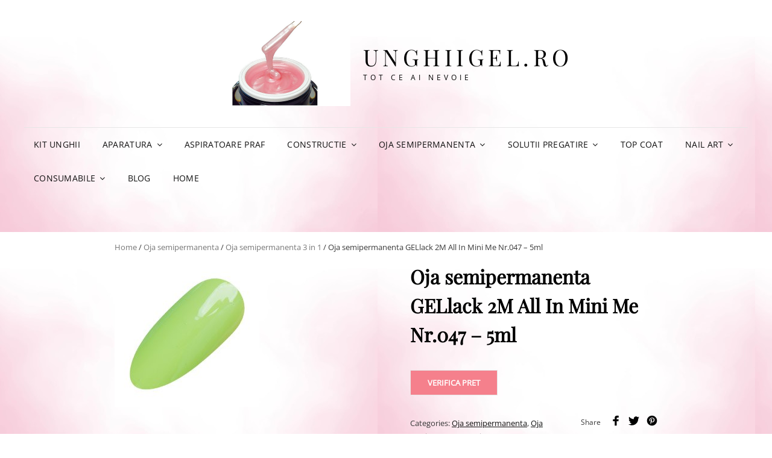

--- FILE ---
content_type: text/html; charset=UTF-8
request_url: https://www.unghiigel.ro/oja-semipermanenta-gellack-2m-all-in-mini-me-nr-047-5ml/
body_size: 18576
content:
<!doctype html>
<html lang="ro-RO" prefix="og: https://ogp.me/ns#">
<head>
	<meta charset="UTF-8">
	<meta name="viewport" content="width=device-width, initial-scale=1">
	<link rel="profile" href="https://gmpg.org/xfn/11">
	<script>(function(html){html.className = html.className.replace(/\bno-js\b/,'js')})(document.documentElement);</script>

<!-- Search Engine Optimization by Rank Math PRO - https://rankmath.com/ -->
<title>Oja semipermanenta GELlack 2M All In Mini Me Nr.047 - 5ml - UnghiiGel.ro</title>
<meta name="description" content="Cumpara Oja semipermanenta GELlack 2M All In Mini Me Nr.047 - 5ml la pret promotional si livrare rapida prin curier rapid."/>
<meta name="robots" content="follow, index, max-snippet:-1, max-video-preview:-1, max-image-preview:large"/>
<link rel="canonical" href="https://www.unghiigel.ro/oja-semipermanenta-gellack-2m-all-in-mini-me-nr-047-5ml/" />
<meta property="og:locale" content="ro_RO" />
<meta property="og:type" content="product" />
<meta property="og:title" content="Oja semipermanenta GELlack 2M All In Mini Me Nr.047 - 5ml - UnghiiGel.ro" />
<meta property="og:description" content="Cumpara Oja semipermanenta GELlack 2M All In Mini Me Nr.047 - 5ml la pret promotional si livrare rapida prin curier rapid." />
<meta property="og:url" content="https://www.unghiigel.ro/oja-semipermanenta-gellack-2m-all-in-mini-me-nr-047-5ml/" />
<meta property="og:updated_time" content="2021-04-12T13:26:00+00:00" />
<meta property="og:image" content="https://www.unghiigel.ro/wp-content/uploads/2021/04/8473_medium1.jpg" />
<meta property="og:image:secure_url" content="https://www.unghiigel.ro/wp-content/uploads/2021/04/8473_medium1.jpg" />
<meta property="og:image:width" content="240" />
<meta property="og:image:height" content="240" />
<meta property="og:image:alt" content="Oja semipermanenta GELlack 2M All In Mini Me Nr.047 - 5ml" />
<meta property="og:image:type" content="image/jpeg" />
<meta property="product:price:currency" content="RON" />
<meta property="product:availability" content="instock" />
<meta name="twitter:card" content="summary_large_image" />
<meta name="twitter:title" content="Oja semipermanenta GELlack 2M All In Mini Me Nr.047 - 5ml - UnghiiGel.ro" />
<meta name="twitter:description" content="Cumpara Oja semipermanenta GELlack 2M All In Mini Me Nr.047 - 5ml la pret promotional si livrare rapida prin curier rapid." />
<meta name="twitter:image" content="https://www.unghiigel.ro/wp-content/uploads/2021/04/8473_medium1.jpg" />
<meta name="twitter:label1" content="Price" />
<meta name="twitter:data1" content="0,00&nbsp;lei" />
<meta name="twitter:label2" content="Availability" />
<meta name="twitter:data2" content="In stock" />
<script type="application/ld+json" class="rank-math-schema-pro">{"@context":"https://schema.org","@graph":[{"@type":"Organization","@id":"https://www.unghiigel.ro/#organization","name":"UnghiiGel.ro","logo":{"@type":"ImageObject","@id":"https://www.unghiigel.ro/#logo","url":"https://www.unghiigel.ro/wp-content/uploads/2021/03/3292496-200.png","contentUrl":"https://www.unghiigel.ro/wp-content/uploads/2021/03/3292496-200.png","inLanguage":"ro-RO","width":"200","height":"200"}},{"@type":"WebSite","@id":"https://www.unghiigel.ro/#website","url":"https://www.unghiigel.ro","publisher":{"@id":"https://www.unghiigel.ro/#organization"},"inLanguage":"ro-RO"},{"@type":"ImageObject","@id":"https://www.unghiigel.ro/wp-content/uploads/2021/04/8473_medium1.jpg","url":"https://www.unghiigel.ro/wp-content/uploads/2021/04/8473_medium1.jpg","width":"240","height":"240","caption":"Oja semipermanenta GELlack 2M All In Mini Me Nr.047 - 5ml","inLanguage":"ro-RO"},{"@type":"BreadcrumbList","@id":"https://www.unghiigel.ro/oja-semipermanenta-gellack-2m-all-in-mini-me-nr-047-5ml/#breadcrumb","itemListElement":[{"@type":"ListItem","position":"1","item":{"@id":"https://www.unghiigel.ro","name":"Prima pagin\u0103"}},{"@type":"ListItem","position":"2","item":{"@id":"https://www.unghiigel.ro/oja-semipermanenta-gellack-2m-all-in-mini-me-nr-047-5ml/","name":"Oja semipermanenta GELlack 2M All In Mini Me Nr.047 &#8211; 5ml"}}]},{"@type":"ItemPage","@id":"https://www.unghiigel.ro/oja-semipermanenta-gellack-2m-all-in-mini-me-nr-047-5ml/#webpage","url":"https://www.unghiigel.ro/oja-semipermanenta-gellack-2m-all-in-mini-me-nr-047-5ml/","name":"Oja semipermanenta GELlack 2M All In Mini Me Nr.047 - 5ml - UnghiiGel.ro","datePublished":"2021-04-12T13:25:57+00:00","dateModified":"2021-04-12T13:26:00+00:00","isPartOf":{"@id":"https://www.unghiigel.ro/#website"},"primaryImageOfPage":{"@id":"https://www.unghiigel.ro/wp-content/uploads/2021/04/8473_medium1.jpg"},"inLanguage":"ro-RO","breadcrumb":{"@id":"https://www.unghiigel.ro/oja-semipermanenta-gellack-2m-all-in-mini-me-nr-047-5ml/#breadcrumb"}},{"@type":"Product","name":"Oja semipermanenta GELlack 2M All In Mini Me Nr.047 - 5ml - UnghiiGel.ro","description":"Cumpara Oja semipermanenta GELlack 2M All In Mini Me Nr.047 - 5ml la pret promotional si livrare rapida prin curier rapid.","category":"Oja semipermanenta","mainEntityOfPage":{"@id":"https://www.unghiigel.ro/oja-semipermanenta-gellack-2m-all-in-mini-me-nr-047-5ml/#webpage"},"image":[{"@type":"ImageObject","url":"https://www.unghiigel.ro/wp-content/uploads/2021/04/8473_medium1.jpg","height":"240","width":"240"}],"additionalProperty":[{"@type":"PropertyValue","name":"pa_brand","value":"2M Beauty"}],"@id":"https://www.unghiigel.ro/oja-semipermanenta-gellack-2m-all-in-mini-me-nr-047-5ml/#richSnippet"}]}</script>
<!-- /Rank Math WordPress SEO plugin -->

<link rel="alternate" type="application/rss+xml" title="UnghiiGel.ro &raquo; Flux" href="https://www.unghiigel.ro/feed/" />
<link rel="alternate" type="application/rss+xml" title="UnghiiGel.ro &raquo; Flux comentarii" href="https://www.unghiigel.ro/comments/feed/" />
<link rel="alternate" type="application/rss+xml" title="Flux comentarii UnghiiGel.ro &raquo; Oja semipermanenta GELlack 2M All In Mini Me Nr.047 &#8211; 5ml" href="https://www.unghiigel.ro/oja-semipermanenta-gellack-2m-all-in-mini-me-nr-047-5ml/feed/" />
<link rel="alternate" title="oEmbed (JSON)" type="application/json+oembed" href="https://www.unghiigel.ro/wp-json/oembed/1.0/embed?url=https%3A%2F%2Fwww.unghiigel.ro%2Foja-semipermanenta-gellack-2m-all-in-mini-me-nr-047-5ml%2F" />
<link rel="alternate" title="oEmbed (XML)" type="text/xml+oembed" href="https://www.unghiigel.ro/wp-json/oembed/1.0/embed?url=https%3A%2F%2Fwww.unghiigel.ro%2Foja-semipermanenta-gellack-2m-all-in-mini-me-nr-047-5ml%2F&#038;format=xml" />
<style id='wp-img-auto-sizes-contain-inline-css' type='text/css'>
img:is([sizes=auto i],[sizes^="auto," i]){contain-intrinsic-size:3000px 1500px}
/*# sourceURL=wp-img-auto-sizes-contain-inline-css */
</style>
<style id='wp-emoji-styles-inline-css' type='text/css'>

	img.wp-smiley, img.emoji {
		display: inline !important;
		border: none !important;
		box-shadow: none !important;
		height: 1em !important;
		width: 1em !important;
		margin: 0 0.07em !important;
		vertical-align: -0.1em !important;
		background: none !important;
		padding: 0 !important;
	}
/*# sourceURL=wp-emoji-styles-inline-css */
</style>
<style id='wp-block-library-inline-css' type='text/css'>
:root{--wp-block-synced-color:#7a00df;--wp-block-synced-color--rgb:122,0,223;--wp-bound-block-color:var(--wp-block-synced-color);--wp-editor-canvas-background:#ddd;--wp-admin-theme-color:#007cba;--wp-admin-theme-color--rgb:0,124,186;--wp-admin-theme-color-darker-10:#006ba1;--wp-admin-theme-color-darker-10--rgb:0,107,160.5;--wp-admin-theme-color-darker-20:#005a87;--wp-admin-theme-color-darker-20--rgb:0,90,135;--wp-admin-border-width-focus:2px}@media (min-resolution:192dpi){:root{--wp-admin-border-width-focus:1.5px}}.wp-element-button{cursor:pointer}:root .has-very-light-gray-background-color{background-color:#eee}:root .has-very-dark-gray-background-color{background-color:#313131}:root .has-very-light-gray-color{color:#eee}:root .has-very-dark-gray-color{color:#313131}:root .has-vivid-green-cyan-to-vivid-cyan-blue-gradient-background{background:linear-gradient(135deg,#00d084,#0693e3)}:root .has-purple-crush-gradient-background{background:linear-gradient(135deg,#34e2e4,#4721fb 50%,#ab1dfe)}:root .has-hazy-dawn-gradient-background{background:linear-gradient(135deg,#faaca8,#dad0ec)}:root .has-subdued-olive-gradient-background{background:linear-gradient(135deg,#fafae1,#67a671)}:root .has-atomic-cream-gradient-background{background:linear-gradient(135deg,#fdd79a,#004a59)}:root .has-nightshade-gradient-background{background:linear-gradient(135deg,#330968,#31cdcf)}:root .has-midnight-gradient-background{background:linear-gradient(135deg,#020381,#2874fc)}:root{--wp--preset--font-size--normal:16px;--wp--preset--font-size--huge:42px}.has-regular-font-size{font-size:1em}.has-larger-font-size{font-size:2.625em}.has-normal-font-size{font-size:var(--wp--preset--font-size--normal)}.has-huge-font-size{font-size:var(--wp--preset--font-size--huge)}.has-text-align-center{text-align:center}.has-text-align-left{text-align:left}.has-text-align-right{text-align:right}.has-fit-text{white-space:nowrap!important}#end-resizable-editor-section{display:none}.aligncenter{clear:both}.items-justified-left{justify-content:flex-start}.items-justified-center{justify-content:center}.items-justified-right{justify-content:flex-end}.items-justified-space-between{justify-content:space-between}.screen-reader-text{border:0;clip-path:inset(50%);height:1px;margin:-1px;overflow:hidden;padding:0;position:absolute;width:1px;word-wrap:normal!important}.screen-reader-text:focus{background-color:#ddd;clip-path:none;color:#444;display:block;font-size:1em;height:auto;left:5px;line-height:normal;padding:15px 23px 14px;text-decoration:none;top:5px;width:auto;z-index:100000}html :where(.has-border-color){border-style:solid}html :where([style*=border-top-color]){border-top-style:solid}html :where([style*=border-right-color]){border-right-style:solid}html :where([style*=border-bottom-color]){border-bottom-style:solid}html :where([style*=border-left-color]){border-left-style:solid}html :where([style*=border-width]){border-style:solid}html :where([style*=border-top-width]){border-top-style:solid}html :where([style*=border-right-width]){border-right-style:solid}html :where([style*=border-bottom-width]){border-bottom-style:solid}html :where([style*=border-left-width]){border-left-style:solid}html :where(img[class*=wp-image-]){height:auto;max-width:100%}:where(figure){margin:0 0 1em}html :where(.is-position-sticky){--wp-admin--admin-bar--position-offset:var(--wp-admin--admin-bar--height,0px)}@media screen and (max-width:600px){html :where(.is-position-sticky){--wp-admin--admin-bar--position-offset:0px}}

/*# sourceURL=wp-block-library-inline-css */
</style><link rel='stylesheet' id='wc-blocks-style-css' href='https://www.unghiigel.ro/wp-content/plugins/woocommerce/assets/client/blocks/wc-blocks.css?ver=wc-9.2.4' type='text/css' media='all' />
<style id='global-styles-inline-css' type='text/css'>
:root{--wp--preset--aspect-ratio--square: 1;--wp--preset--aspect-ratio--4-3: 4/3;--wp--preset--aspect-ratio--3-4: 3/4;--wp--preset--aspect-ratio--3-2: 3/2;--wp--preset--aspect-ratio--2-3: 2/3;--wp--preset--aspect-ratio--16-9: 16/9;--wp--preset--aspect-ratio--9-16: 9/16;--wp--preset--color--black: #000000;--wp--preset--color--cyan-bluish-gray: #abb8c3;--wp--preset--color--white: #ffffff;--wp--preset--color--pale-pink: #f78da7;--wp--preset--color--vivid-red: #cf2e2e;--wp--preset--color--luminous-vivid-orange: #ff6900;--wp--preset--color--luminous-vivid-amber: #fcb900;--wp--preset--color--light-green-cyan: #7bdcb5;--wp--preset--color--vivid-green-cyan: #00d084;--wp--preset--color--pale-cyan-blue: #8ed1fc;--wp--preset--color--vivid-cyan-blue: #0693e3;--wp--preset--color--vivid-purple: #9b51e0;--wp--preset--color--eighty-black: #151515;--wp--preset--color--sixty-five-black: #363636;--wp--preset--color--gray: #444444;--wp--preset--color--medium-gray: #777777;--wp--preset--color--light-gray: #f9f9f9;--wp--preset--color--bright-pink: #f5808c;--wp--preset--color--dark-yellow: #ffa751;--wp--preset--color--yellow: #ffbf00;--wp--preset--color--red: #db4f3d;--wp--preset--color--blue: #008ec2;--wp--preset--color--dark-blue: #133ec2;--wp--preset--gradient--vivid-cyan-blue-to-vivid-purple: linear-gradient(135deg,rgb(6,147,227) 0%,rgb(155,81,224) 100%);--wp--preset--gradient--light-green-cyan-to-vivid-green-cyan: linear-gradient(135deg,rgb(122,220,180) 0%,rgb(0,208,130) 100%);--wp--preset--gradient--luminous-vivid-amber-to-luminous-vivid-orange: linear-gradient(135deg,rgb(252,185,0) 0%,rgb(255,105,0) 100%);--wp--preset--gradient--luminous-vivid-orange-to-vivid-red: linear-gradient(135deg,rgb(255,105,0) 0%,rgb(207,46,46) 100%);--wp--preset--gradient--very-light-gray-to-cyan-bluish-gray: linear-gradient(135deg,rgb(238,238,238) 0%,rgb(169,184,195) 100%);--wp--preset--gradient--cool-to-warm-spectrum: linear-gradient(135deg,rgb(74,234,220) 0%,rgb(151,120,209) 20%,rgb(207,42,186) 40%,rgb(238,44,130) 60%,rgb(251,105,98) 80%,rgb(254,248,76) 100%);--wp--preset--gradient--blush-light-purple: linear-gradient(135deg,rgb(255,206,236) 0%,rgb(152,150,240) 100%);--wp--preset--gradient--blush-bordeaux: linear-gradient(135deg,rgb(254,205,165) 0%,rgb(254,45,45) 50%,rgb(107,0,62) 100%);--wp--preset--gradient--luminous-dusk: linear-gradient(135deg,rgb(255,203,112) 0%,rgb(199,81,192) 50%,rgb(65,88,208) 100%);--wp--preset--gradient--pale-ocean: linear-gradient(135deg,rgb(255,245,203) 0%,rgb(182,227,212) 50%,rgb(51,167,181) 100%);--wp--preset--gradient--electric-grass: linear-gradient(135deg,rgb(202,248,128) 0%,rgb(113,206,126) 100%);--wp--preset--gradient--midnight: linear-gradient(135deg,rgb(2,3,129) 0%,rgb(40,116,252) 100%);--wp--preset--font-size--small: 16px;--wp--preset--font-size--medium: 20px;--wp--preset--font-size--large: 42px;--wp--preset--font-size--x-large: 42px;--wp--preset--font-size--extra-small: 13px;--wp--preset--font-size--normal: 18px;--wp--preset--font-size--huge: 56px;--wp--preset--font-family--inter: "Inter", sans-serif;--wp--preset--font-family--cardo: Cardo;--wp--preset--spacing--20: 0.44rem;--wp--preset--spacing--30: 0.67rem;--wp--preset--spacing--40: 1rem;--wp--preset--spacing--50: 1.5rem;--wp--preset--spacing--60: 2.25rem;--wp--preset--spacing--70: 3.38rem;--wp--preset--spacing--80: 5.06rem;--wp--preset--shadow--natural: 6px 6px 9px rgba(0, 0, 0, 0.2);--wp--preset--shadow--deep: 12px 12px 50px rgba(0, 0, 0, 0.4);--wp--preset--shadow--sharp: 6px 6px 0px rgba(0, 0, 0, 0.2);--wp--preset--shadow--outlined: 6px 6px 0px -3px rgb(255, 255, 255), 6px 6px rgb(0, 0, 0);--wp--preset--shadow--crisp: 6px 6px 0px rgb(0, 0, 0);}:where(.is-layout-flex){gap: 0.5em;}:where(.is-layout-grid){gap: 0.5em;}body .is-layout-flex{display: flex;}.is-layout-flex{flex-wrap: wrap;align-items: center;}.is-layout-flex > :is(*, div){margin: 0;}body .is-layout-grid{display: grid;}.is-layout-grid > :is(*, div){margin: 0;}:where(.wp-block-columns.is-layout-flex){gap: 2em;}:where(.wp-block-columns.is-layout-grid){gap: 2em;}:where(.wp-block-post-template.is-layout-flex){gap: 1.25em;}:where(.wp-block-post-template.is-layout-grid){gap: 1.25em;}.has-black-color{color: var(--wp--preset--color--black) !important;}.has-cyan-bluish-gray-color{color: var(--wp--preset--color--cyan-bluish-gray) !important;}.has-white-color{color: var(--wp--preset--color--white) !important;}.has-pale-pink-color{color: var(--wp--preset--color--pale-pink) !important;}.has-vivid-red-color{color: var(--wp--preset--color--vivid-red) !important;}.has-luminous-vivid-orange-color{color: var(--wp--preset--color--luminous-vivid-orange) !important;}.has-luminous-vivid-amber-color{color: var(--wp--preset--color--luminous-vivid-amber) !important;}.has-light-green-cyan-color{color: var(--wp--preset--color--light-green-cyan) !important;}.has-vivid-green-cyan-color{color: var(--wp--preset--color--vivid-green-cyan) !important;}.has-pale-cyan-blue-color{color: var(--wp--preset--color--pale-cyan-blue) !important;}.has-vivid-cyan-blue-color{color: var(--wp--preset--color--vivid-cyan-blue) !important;}.has-vivid-purple-color{color: var(--wp--preset--color--vivid-purple) !important;}.has-black-background-color{background-color: var(--wp--preset--color--black) !important;}.has-cyan-bluish-gray-background-color{background-color: var(--wp--preset--color--cyan-bluish-gray) !important;}.has-white-background-color{background-color: var(--wp--preset--color--white) !important;}.has-pale-pink-background-color{background-color: var(--wp--preset--color--pale-pink) !important;}.has-vivid-red-background-color{background-color: var(--wp--preset--color--vivid-red) !important;}.has-luminous-vivid-orange-background-color{background-color: var(--wp--preset--color--luminous-vivid-orange) !important;}.has-luminous-vivid-amber-background-color{background-color: var(--wp--preset--color--luminous-vivid-amber) !important;}.has-light-green-cyan-background-color{background-color: var(--wp--preset--color--light-green-cyan) !important;}.has-vivid-green-cyan-background-color{background-color: var(--wp--preset--color--vivid-green-cyan) !important;}.has-pale-cyan-blue-background-color{background-color: var(--wp--preset--color--pale-cyan-blue) !important;}.has-vivid-cyan-blue-background-color{background-color: var(--wp--preset--color--vivid-cyan-blue) !important;}.has-vivid-purple-background-color{background-color: var(--wp--preset--color--vivid-purple) !important;}.has-black-border-color{border-color: var(--wp--preset--color--black) !important;}.has-cyan-bluish-gray-border-color{border-color: var(--wp--preset--color--cyan-bluish-gray) !important;}.has-white-border-color{border-color: var(--wp--preset--color--white) !important;}.has-pale-pink-border-color{border-color: var(--wp--preset--color--pale-pink) !important;}.has-vivid-red-border-color{border-color: var(--wp--preset--color--vivid-red) !important;}.has-luminous-vivid-orange-border-color{border-color: var(--wp--preset--color--luminous-vivid-orange) !important;}.has-luminous-vivid-amber-border-color{border-color: var(--wp--preset--color--luminous-vivid-amber) !important;}.has-light-green-cyan-border-color{border-color: var(--wp--preset--color--light-green-cyan) !important;}.has-vivid-green-cyan-border-color{border-color: var(--wp--preset--color--vivid-green-cyan) !important;}.has-pale-cyan-blue-border-color{border-color: var(--wp--preset--color--pale-cyan-blue) !important;}.has-vivid-cyan-blue-border-color{border-color: var(--wp--preset--color--vivid-cyan-blue) !important;}.has-vivid-purple-border-color{border-color: var(--wp--preset--color--vivid-purple) !important;}.has-vivid-cyan-blue-to-vivid-purple-gradient-background{background: var(--wp--preset--gradient--vivid-cyan-blue-to-vivid-purple) !important;}.has-light-green-cyan-to-vivid-green-cyan-gradient-background{background: var(--wp--preset--gradient--light-green-cyan-to-vivid-green-cyan) !important;}.has-luminous-vivid-amber-to-luminous-vivid-orange-gradient-background{background: var(--wp--preset--gradient--luminous-vivid-amber-to-luminous-vivid-orange) !important;}.has-luminous-vivid-orange-to-vivid-red-gradient-background{background: var(--wp--preset--gradient--luminous-vivid-orange-to-vivid-red) !important;}.has-very-light-gray-to-cyan-bluish-gray-gradient-background{background: var(--wp--preset--gradient--very-light-gray-to-cyan-bluish-gray) !important;}.has-cool-to-warm-spectrum-gradient-background{background: var(--wp--preset--gradient--cool-to-warm-spectrum) !important;}.has-blush-light-purple-gradient-background{background: var(--wp--preset--gradient--blush-light-purple) !important;}.has-blush-bordeaux-gradient-background{background: var(--wp--preset--gradient--blush-bordeaux) !important;}.has-luminous-dusk-gradient-background{background: var(--wp--preset--gradient--luminous-dusk) !important;}.has-pale-ocean-gradient-background{background: var(--wp--preset--gradient--pale-ocean) !important;}.has-electric-grass-gradient-background{background: var(--wp--preset--gradient--electric-grass) !important;}.has-midnight-gradient-background{background: var(--wp--preset--gradient--midnight) !important;}.has-small-font-size{font-size: var(--wp--preset--font-size--small) !important;}.has-medium-font-size{font-size: var(--wp--preset--font-size--medium) !important;}.has-large-font-size{font-size: var(--wp--preset--font-size--large) !important;}.has-x-large-font-size{font-size: var(--wp--preset--font-size--x-large) !important;}
/*# sourceURL=global-styles-inline-css */
</style>

<style id='classic-theme-styles-inline-css' type='text/css'>
/*! This file is auto-generated */
.wp-block-button__link{color:#fff;background-color:#32373c;border-radius:9999px;box-shadow:none;text-decoration:none;padding:calc(.667em + 2px) calc(1.333em + 2px);font-size:1.125em}.wp-block-file__button{background:#32373c;color:#fff;text-decoration:none}
/*# sourceURL=/wp-includes/css/classic-themes.min.css */
</style>
<link rel='stylesheet' id='gbt_18_th_posts_grid_styles-css' href='https://www.unghiigel.ro/wp-content/plugins/the-hanger-extender/includes/gbt-blocks/posts_grid/assets/css/style.css?ver=1644821232' type='text/css' media='all' />
<link rel='stylesheet' id='swiper-css' href='https://www.unghiigel.ro/wp-content/plugins/the-hanger-extender/includes/vendor/swiper/css/swiper.min.css?ver=6.4.1' type='text/css' media='all' />
<link rel='stylesheet' id='gbt_18_th_slider_styles-css' href='https://www.unghiigel.ro/wp-content/plugins/the-hanger-extender/includes/gbt-blocks/slider/assets/css/frontend/style.css?ver=1644821232' type='text/css' media='all' />
<link rel='stylesheet' id='blossomthemes-email-newsletter-css' href='https://www.unghiigel.ro/wp-content/plugins/blossomthemes-email-newsletter/public/css/blossomthemes-email-newsletter-public.min.css?ver=2.2.0' type='text/css' media='all' />
<link rel='stylesheet' id='blossomthemes-toolkit-css' href='https://www.unghiigel.ro/wp-content/plugins/blossomthemes-toolkit/public/css/blossomthemes-toolkit-public.min.css?ver=2.2.3' type='text/css' media='all' />
<link rel='stylesheet' id='contact-form-7-css' href='https://www.unghiigel.ro/wp-content/plugins/contact-form-7/includes/css/styles.css?ver=5.5.6.1' type='text/css' media='all' />
<link rel='stylesheet' id='hookmeup-css' href='https://www.unghiigel.ro/wp-content/plugins/hookmeup/public/assets/css/hmu-public.css?ver=1.2.1' type='text/css' media='all' />
<style id='woocommerce-inline-inline-css' type='text/css'>
.woocommerce form .form-row .required { visibility: visible; }
/*# sourceURL=woocommerce-inline-inline-css */
</style>
<link rel='stylesheet' id='signify-style-css' href='https://www.unghiigel.ro/wp-content/themes/signify/style.css?ver=20231207-231850' type='text/css' media='all' />
<style id='signify-style-inline-css' type='text/css'>
@font-face {
            font-family: "star";
            src: url("https://www.unghiigel.ro/wp-content/plugins/woocommerce/assets/fonts/star.eot");
            src: url("https://www.unghiigel.ro/wp-content/plugins/woocommerce/assets/fonts/star.eot?#iefix") format("embedded-opentype"),
                url("https://www.unghiigel.ro/wp-content/plugins/woocommerce/assets/fonts/star.woff") format("woff"),
                url("https://www.unghiigel.ro/wp-content/plugins/woocommerce/assets/fonts/star.ttf") format("truetype"),
                url("https://www.unghiigel.ro/wp-content/plugins/woocommerce/assets/fonts/star.svg#star") format("svg");
            font-weight: normal;
            font-style: normal;
        }
/*# sourceURL=signify-style-inline-css */
</style>
<link rel='stylesheet' id='signify-ecommerce-style-css' href='https://www.unghiigel.ro/wp-content/themes/signify-ecommerce/style.css?ver=20231207-231847' type='text/css' media='all' />
<link rel='stylesheet' id='signify-block-style-css' href='https://www.unghiigel.ro/wp-content/themes/signify/css/blocks.css?ver=1.0' type='text/css' media='all' />
<link rel='stylesheet' id='signify-ecommerce-block-style-css' href='https://www.unghiigel.ro/wp-content/themes/signify-ecommerce/assets/css/child-blocks.css?ver=20231207-231847' type='text/css' media='all' />
<link rel='stylesheet' id='signify-fonts-css' href='https://www.unghiigel.ro/wp-content/fonts/1d3ae1b31ae4665ca0563514897bec31.css' type='text/css' media='all' />
<link rel='stylesheet' id='font-awesome-css' href='https://www.unghiigel.ro/wp-content/themes/signify/css/font-awesome/css/font-awesome.css?ver=4.7.0' type='text/css' media='all' />
<link rel='stylesheet' id='getbowtied-th-widget-styles-css' href='https://www.unghiigel.ro/wp-content/plugins/the-hanger-extender/includes/widgets/assets/css/widget-product-categories-with-icon.css?ver=6.9' type='text/css' media='all' />
<link rel='stylesheet' id='th-social-media-styles-css' href='https://www.unghiigel.ro/wp-content/plugins/the-hanger-extender/includes/social-media/assets/css/social-media.css?ver=6.9' type='text/css' media='all' />
<link rel='stylesheet' id='th-social-sharing-styles-css' href='https://www.unghiigel.ro/wp-content/plugins/the-hanger-extender/includes/social-sharing/assets/css/social-sharing.css?ver=6.9' type='text/css' media='all' />
<link rel='stylesheet' id='getbowtied-th-ecommerce-widget-styles-css' href='https://www.unghiigel.ro/wp-content/plugins/the-hanger-extender/includes/widgets/assets/css/widget-ecommerce-info.css?ver=6.9' type='text/css' media='all' />
<script type="text/javascript" src="https://www.unghiigel.ro/wp-includes/js/jquery/jquery.min.js?ver=3.7.1" id="jquery-core-js"></script>
<script type="text/javascript" src="https://www.unghiigel.ro/wp-includes/js/jquery/jquery-migrate.min.js?ver=3.4.1" id="jquery-migrate-js"></script>
<script type="text/javascript" src="https://www.unghiigel.ro/wp-content/plugins/the-hanger-extender/includes/gbt-blocks/slider/assets/js/slider.js?ver=6.9" id="gbt_18_th_slider_script-js"></script>
<script type="text/javascript" src="https://www.unghiigel.ro/wp-content/plugins/woocommerce/assets/js/jquery-blockui/jquery.blockUI.min.js?ver=2.7.0-wc.9.2.4" id="jquery-blockui-js" data-wp-strategy="defer"></script>
<script type="text/javascript" id="wc-add-to-cart-js-extra">
/* <![CDATA[ */
var wc_add_to_cart_params = {"ajax_url":"/wp-admin/admin-ajax.php","wc_ajax_url":"/?wc-ajax=%%endpoint%%","i18n_view_cart":"View cart","cart_url":"https://www.unghiigel.ro/cart/","is_cart":"","cart_redirect_after_add":"no"};
//# sourceURL=wc-add-to-cart-js-extra
/* ]]> */
</script>
<script type="text/javascript" src="https://www.unghiigel.ro/wp-content/plugins/woocommerce/assets/js/frontend/add-to-cart.min.js?ver=9.2.4" id="wc-add-to-cart-js" data-wp-strategy="defer"></script>
<script type="text/javascript" id="wc-single-product-js-extra">
/* <![CDATA[ */
var wc_single_product_params = {"i18n_required_rating_text":"Please select a rating","review_rating_required":"yes","flexslider":{"rtl":false,"animation":"slide","smoothHeight":true,"directionNav":false,"controlNav":"thumbnails","slideshow":false,"animationSpeed":500,"animationLoop":false,"allowOneSlide":false},"zoom_enabled":"","zoom_options":[],"photoswipe_enabled":"","photoswipe_options":{"shareEl":false,"closeOnScroll":false,"history":false,"hideAnimationDuration":0,"showAnimationDuration":0},"flexslider_enabled":""};
//# sourceURL=wc-single-product-js-extra
/* ]]> */
</script>
<script type="text/javascript" src="https://www.unghiigel.ro/wp-content/plugins/woocommerce/assets/js/frontend/single-product.min.js?ver=9.2.4" id="wc-single-product-js" defer="defer" data-wp-strategy="defer"></script>
<script type="text/javascript" src="https://www.unghiigel.ro/wp-content/plugins/woocommerce/assets/js/js-cookie/js.cookie.min.js?ver=2.1.4-wc.9.2.4" id="js-cookie-js" defer="defer" data-wp-strategy="defer"></script>
<script type="text/javascript" id="woocommerce-js-extra">
/* <![CDATA[ */
var woocommerce_params = {"ajax_url":"/wp-admin/admin-ajax.php","wc_ajax_url":"/?wc-ajax=%%endpoint%%"};
//# sourceURL=woocommerce-js-extra
/* ]]> */
</script>
<script type="text/javascript" src="https://www.unghiigel.ro/wp-content/plugins/woocommerce/assets/js/frontend/woocommerce.min.js?ver=9.2.4" id="woocommerce-js" defer="defer" data-wp-strategy="defer"></script>
<script type="text/javascript" src="https://www.unghiigel.ro/wp-content/plugins/js_composer/assets/js/vendors/woocommerce-add-to-cart.js?ver=6.7.0" id="vc_woocommerce-add-to-cart-js-js"></script>
<script type="text/javascript" src="https://www.unghiigel.ro/wp-content/plugins/the-hanger-extender/includes/widgets/assets/js/widget-product-categories-with-icon.js?ver=6.9" id="getbowtied-th-widget-scripts-js"></script>
<link rel="https://api.w.org/" href="https://www.unghiigel.ro/wp-json/" /><link rel="alternate" title="JSON" type="application/json" href="https://www.unghiigel.ro/wp-json/wp/v2/product/2591" /><link rel="EditURI" type="application/rsd+xml" title="RSD" href="https://www.unghiigel.ro/xmlrpc.php?rsd" />
<meta name="generator" content="WordPress 6.9" />
<link rel='shortlink' href='https://www.unghiigel.ro/?p=2591' />
	<noscript><style>.woocommerce-product-gallery{ opacity: 1 !important; }</style></noscript>
	<meta name="generator" content="Powered by WPBakery Page Builder - drag and drop page builder for WordPress."/>
<style type="text/css" id="custom-background-css">
body.custom-background { background-image: url("https://www.unghiigel.ro/wp-content/uploads/2023/12/red-watercolor-abstract-background_469760-16121.jpg"); background-position: left top; background-size: auto; background-repeat: repeat; background-attachment: scroll; }
</style>
	<meta name="generator" content="Powered by Slider Revolution 6.5.11 - responsive, Mobile-Friendly Slider Plugin for WordPress with comfortable drag and drop interface." />
<style class='wp-fonts-local' type='text/css'>
@font-face{font-family:Inter;font-style:normal;font-weight:300 900;font-display:fallback;src:url('https://www.unghiigel.ro/wp-content/plugins/woocommerce/assets/fonts/Inter-VariableFont_slnt,wght.woff2') format('woff2');font-stretch:normal;}
@font-face{font-family:Cardo;font-style:normal;font-weight:400;font-display:fallback;src:url('https://www.unghiigel.ro/wp-content/plugins/woocommerce/assets/fonts/cardo_normal_400.woff2') format('woff2');}
</style>
<link rel="icon" href="https://www.unghiigel.ro/wp-content/uploads/2022/03/cropped-unghiigel-icon-32x32.png" sizes="32x32" />
<link rel="icon" href="https://www.unghiigel.ro/wp-content/uploads/2022/03/cropped-unghiigel-icon-192x192.png" sizes="192x192" />
<link rel="apple-touch-icon" href="https://www.unghiigel.ro/wp-content/uploads/2022/03/cropped-unghiigel-icon-180x180.png" />
<meta name="msapplication-TileImage" content="https://www.unghiigel.ro/wp-content/uploads/2022/03/cropped-unghiigel-icon-270x270.png" />
<script type="text/javascript">function setREVStartSize(e){
			//window.requestAnimationFrame(function() {				 
				window.RSIW = window.RSIW===undefined ? window.innerWidth : window.RSIW;	
				window.RSIH = window.RSIH===undefined ? window.innerHeight : window.RSIH;	
				try {								
					var pw = document.getElementById(e.c).parentNode.offsetWidth,
						newh;
					pw = pw===0 || isNaN(pw) ? window.RSIW : pw;
					e.tabw = e.tabw===undefined ? 0 : parseInt(e.tabw);
					e.thumbw = e.thumbw===undefined ? 0 : parseInt(e.thumbw);
					e.tabh = e.tabh===undefined ? 0 : parseInt(e.tabh);
					e.thumbh = e.thumbh===undefined ? 0 : parseInt(e.thumbh);
					e.tabhide = e.tabhide===undefined ? 0 : parseInt(e.tabhide);
					e.thumbhide = e.thumbhide===undefined ? 0 : parseInt(e.thumbhide);
					e.mh = e.mh===undefined || e.mh=="" || e.mh==="auto" ? 0 : parseInt(e.mh,0);		
					if(e.layout==="fullscreen" || e.l==="fullscreen") 						
						newh = Math.max(e.mh,window.RSIH);					
					else{					
						e.gw = Array.isArray(e.gw) ? e.gw : [e.gw];
						for (var i in e.rl) if (e.gw[i]===undefined || e.gw[i]===0) e.gw[i] = e.gw[i-1];					
						e.gh = e.el===undefined || e.el==="" || (Array.isArray(e.el) && e.el.length==0)? e.gh : e.el;
						e.gh = Array.isArray(e.gh) ? e.gh : [e.gh];
						for (var i in e.rl) if (e.gh[i]===undefined || e.gh[i]===0) e.gh[i] = e.gh[i-1];
											
						var nl = new Array(e.rl.length),
							ix = 0,						
							sl;					
						e.tabw = e.tabhide>=pw ? 0 : e.tabw;
						e.thumbw = e.thumbhide>=pw ? 0 : e.thumbw;
						e.tabh = e.tabhide>=pw ? 0 : e.tabh;
						e.thumbh = e.thumbhide>=pw ? 0 : e.thumbh;					
						for (var i in e.rl) nl[i] = e.rl[i]<window.RSIW ? 0 : e.rl[i];
						sl = nl[0];									
						for (var i in nl) if (sl>nl[i] && nl[i]>0) { sl = nl[i]; ix=i;}															
						var m = pw>(e.gw[ix]+e.tabw+e.thumbw) ? 1 : (pw-(e.tabw+e.thumbw)) / (e.gw[ix]);					
						newh =  (e.gh[ix] * m) + (e.tabh + e.thumbh);
					}
					var el = document.getElementById(e.c);
					if (el!==null && el) el.style.height = newh+"px";					
					el = document.getElementById(e.c+"_wrapper");
					if (el!==null && el) {
						el.style.height = newh+"px";
						el.style.display = "block";
					}
				} catch(e){
					console.log("Failure at Presize of Slider:" + e)
				}					   
			//});
		  };</script>
<noscript><style> .wpb_animate_when_almost_visible { opacity: 1; }</style></noscript><style id="wpforms-css-vars-root">
				:root {
					--wpforms-field-border-radius: 3px;
--wpforms-field-border-style: solid;
--wpforms-field-border-size: 1px;
--wpforms-field-background-color: #ffffff;
--wpforms-field-border-color: rgba( 0, 0, 0, 0.25 );
--wpforms-field-border-color-spare: rgba( 0, 0, 0, 0.25 );
--wpforms-field-text-color: rgba( 0, 0, 0, 0.7 );
--wpforms-field-menu-color: #ffffff;
--wpforms-label-color: rgba( 0, 0, 0, 0.85 );
--wpforms-label-sublabel-color: rgba( 0, 0, 0, 0.55 );
--wpforms-label-error-color: #d63637;
--wpforms-button-border-radius: 3px;
--wpforms-button-border-style: none;
--wpforms-button-border-size: 1px;
--wpforms-button-background-color: #066aab;
--wpforms-button-border-color: #066aab;
--wpforms-button-text-color: #ffffff;
--wpforms-page-break-color: #066aab;
--wpforms-background-image: none;
--wpforms-background-position: center center;
--wpforms-background-repeat: no-repeat;
--wpforms-background-size: cover;
--wpforms-background-width: 100px;
--wpforms-background-height: 100px;
--wpforms-background-color: rgba( 0, 0, 0, 0 );
--wpforms-background-url: none;
--wpforms-container-padding: 0px;
--wpforms-container-border-style: none;
--wpforms-container-border-width: 1px;
--wpforms-container-border-color: #000000;
--wpforms-container-border-radius: 3px;
--wpforms-field-size-input-height: 43px;
--wpforms-field-size-input-spacing: 15px;
--wpforms-field-size-font-size: 16px;
--wpforms-field-size-line-height: 19px;
--wpforms-field-size-padding-h: 14px;
--wpforms-field-size-checkbox-size: 16px;
--wpforms-field-size-sublabel-spacing: 5px;
--wpforms-field-size-icon-size: 1;
--wpforms-label-size-font-size: 16px;
--wpforms-label-size-line-height: 19px;
--wpforms-label-size-sublabel-font-size: 14px;
--wpforms-label-size-sublabel-line-height: 17px;
--wpforms-button-size-font-size: 17px;
--wpforms-button-size-height: 41px;
--wpforms-button-size-padding-h: 15px;
--wpforms-button-size-margin-top: 10px;
--wpforms-container-shadow-size-box-shadow: none;

				}
			</style><link rel='stylesheet' id='rs-plugin-settings-css' href='https://www.unghiigel.ro/wp-content/plugins/revslider/public/assets/css/rs6.css?ver=6.5.11' type='text/css' media='all' />
<style id='rs-plugin-settings-inline-css' type='text/css'>
#rs-demo-id {}
/*# sourceURL=rs-plugin-settings-inline-css */
</style>
</head>

<body class="wp-singular product-template-default single single-product postid-2591 custom-background wp-custom-logo wp-embed-responsive wp-theme-signify wp-child-theme-signify-ecommerce theme-signify woocommerce woocommerce-page woocommerce-no-js woocommerce-active custom-background-image fluid-layout navigation-classic no-sidebar content-width-layout excerpt header-media-fluid header-media-text-disabled color-scheme-ecommerce menu-type-classic menu-style-full-width header-style-one wpb-js-composer js-comp-ver-6.7.0 vc_responsive">


<div id="page" class="site">
	<a class="skip-link screen-reader-text" href="#content">Skip to content</a>

	<header id="masthead" class="site-header">
				
		<div class="site-header-main">
			<div class="wrapper">
				
<div class="site-branding">
	<a href="https://www.unghiigel.ro/" class="custom-logo-link" rel="home"><img width="999" height="562" src="https://www.unghiigel.ro/wp-content/uploads/2023/12/cropped-gel-cover-autonivelant-gelaxyo-pearly-1-15ml-21.jpg" class="custom-logo" alt="UnghiiGel.ro" decoding="async" fetchpriority="high" srcset="https://www.unghiigel.ro/wp-content/uploads/2023/12/cropped-gel-cover-autonivelant-gelaxyo-pearly-1-15ml-21.jpg 999w, https://www.unghiigel.ro/wp-content/uploads/2023/12/cropped-gel-cover-autonivelant-gelaxyo-pearly-1-15ml-21-300x169.jpg 300w, https://www.unghiigel.ro/wp-content/uploads/2023/12/cropped-gel-cover-autonivelant-gelaxyo-pearly-1-15ml-21-768x432.jpg 768w, https://www.unghiigel.ro/wp-content/uploads/2023/12/cropped-gel-cover-autonivelant-gelaxyo-pearly-1-15ml-21-580x326.jpg 580w" sizes="(max-width: 999px) 100vw, 999px" /></a>
	<div class="site-identity">
					<p class="site-title"><a href="https://www.unghiigel.ro/" rel="home">UnghiiGel.ro</a></p>
					<p class="site-description">Tot ce ai nevoie</p>
			</div><!-- .site-branding-text-->
</div><!-- .site-branding -->

					<div id="site-header-menu" class="site-header-menu">
		<div id="primary-menu-wrapper" class="menu-wrapper">
			<div class="menu-toggle-wrapper">
				<button id="menu-toggle" class="menu-toggle" aria-controls="top-menu" aria-expanded="false"><span class="menu-label">Menu</span></button>
			</div><!-- .menu-toggle-wrapper -->

			<div class="menu-inside-wrapper">
				<nav id="site-navigation" class="main-navigation default-page-menu" role="navigation" aria-label="Primary Menu">

									<ul id="primary-menu" class="menu nav-menu"><li id="menu-item-4706" class="menu-item menu-item-type-custom menu-item-object-custom menu-item-4706"><a href="https://www.unghiigel.ro/kit-unghii/">Kit Unghii</a></li>
<li id="menu-item-4688" class="menu-item menu-item-type-custom menu-item-object-custom menu-item-has-children menu-item-4688"><a href="#">Aparatura</a>
<ul class="sub-menu">
	<li id="menu-item-4630" class="menu-item menu-item-type-taxonomy menu-item-object-product_cat menu-item-4630"><a href="https://www.unghiigel.ro/lampi-uv-led/">Lampi UV / LED</a></li>
	<li id="menu-item-4608" class="menu-item menu-item-type-taxonomy menu-item-object-product_cat menu-item-4608"><a href="https://www.unghiigel.ro/freze-electrice/">Freze electrice</a></li>
	<li id="menu-item-4629" class="menu-item menu-item-type-taxonomy menu-item-object-product_cat menu-item-4629"><a href="https://www.unghiigel.ro/lampa-masa/">Lampa masa</a></li>
	<li id="menu-item-4656" class="menu-item menu-item-type-taxonomy menu-item-object-product_cat menu-item-4656"><a href="https://www.unghiigel.ro/sterilizatoare/">Sterilizatoare</a></li>
	<li id="menu-item-6141" class="menu-item menu-item-type-taxonomy menu-item-object-product_cat menu-item-6141"><a href="https://www.unghiigel.ro/masa-manichiura/">Masa manichiura</a></li>
	<li id="menu-item-4705" class="menu-item menu-item-type-custom menu-item-object-custom menu-item-has-children menu-item-4705"><a href="#">Accesorii</a>
	<ul class="sub-menu">
		<li id="menu-item-4606" class="menu-item menu-item-type-taxonomy menu-item-object-product_cat menu-item-4606"><a href="https://www.unghiigel.ro/capete-freza/">Capete freza</a></li>
		<li id="menu-item-4600" class="menu-item menu-item-type-taxonomy menu-item-object-product_cat menu-item-4600"><a href="https://www.unghiigel.ro/cleste/">Cleste</a></li>
		<li id="menu-item-4601" class="menu-item menu-item-type-taxonomy menu-item-object-product_cat menu-item-4601"><a href="https://www.unghiigel.ro/forfecute/">Forfecute</a></li>
		<li id="menu-item-4602" class="menu-item menu-item-type-taxonomy menu-item-object-product_cat menu-item-4602"><a href="https://www.unghiigel.ro/instrumente-cuticula/">Instrumente cuticula</a></li>
		<li id="menu-item-4603" class="menu-item menu-item-type-taxonomy menu-item-object-product_cat menu-item-4603"><a href="https://www.unghiigel.ro/manusi/">Manusi</a></li>
		<li id="menu-item-4657" class="menu-item menu-item-type-taxonomy menu-item-object-product_cat menu-item-4657"><a href="https://www.unghiigel.ro/suport-maini/">Suport maini</a></li>
	</ul>
</li>
</ul>
</li>
<li id="menu-item-4605" class="menu-item menu-item-type-taxonomy menu-item-object-product_cat menu-item-4605"><a href="https://www.unghiigel.ro/aspiratoare-praf/">Aspiratoare praf</a></li>
<li id="menu-item-4766" class="menu-item menu-item-type-custom menu-item-object-custom menu-item-has-children menu-item-4766"><a href="#">Constructie</a>
<ul class="sub-menu">
	<li id="menu-item-4689" class="menu-item menu-item-type-custom menu-item-object-custom menu-item-has-children menu-item-4689"><a href="#">Geluri UV</a>
	<ul class="sub-menu">
		<li id="menu-item-4620" class="menu-item menu-item-type-taxonomy menu-item-object-product_cat menu-item-has-children menu-item-4620"><a href="https://www.unghiigel.ro/geluri-uv/">Geluri UV constructie</a>
		<ul class="sub-menu">
			<li id="menu-item-6062" class="menu-item menu-item-type-taxonomy menu-item-object-product_cat menu-item-6062"><a href="https://www.unghiigel.ro/geluri-clear/">Geluri clear</a></li>
			<li id="menu-item-4621" class="menu-item menu-item-type-taxonomy menu-item-object-product_cat menu-item-4621"><a href="https://www.unghiigel.ro/gel-bottle/">Gel Bottle</a></li>
			<li id="menu-item-4622" class="menu-item menu-item-type-taxonomy menu-item-object-product_cat menu-item-4622"><a href="https://www.unghiigel.ro/geluri-3-in-1/">Geluri 3 in 1</a></li>
			<li id="menu-item-4623" class="menu-item menu-item-type-taxonomy menu-item-object-product_cat menu-item-4623"><a href="https://www.unghiigel.ro/geluri-autonivelante/">Geluri autonivelante</a></li>
			<li id="menu-item-4624" class="menu-item menu-item-type-taxonomy menu-item-object-product_cat menu-item-4624"><a href="https://www.unghiigel.ro/geluri-cover/">Geluri cover</a></li>
			<li id="menu-item-4625" class="menu-item menu-item-type-taxonomy menu-item-object-product_cat menu-item-4625"><a href="https://www.unghiigel.ro/geluri-cu-fibra-de-sticla/">Geluri cu fibra de sticla</a></li>
			<li id="menu-item-4626" class="menu-item menu-item-type-taxonomy menu-item-object-product_cat menu-item-4626"><a href="https://www.unghiigel.ro/geluri-french/">Geluri French</a></li>
			<li id="menu-item-4627" class="menu-item menu-item-type-taxonomy menu-item-object-product_cat menu-item-4627"><a href="https://www.unghiigel.ro/geluri-jeleu/">Geluri jeleu</a></li>
		</ul>
</li>
		<li id="menu-item-6363" class="menu-item menu-item-type-taxonomy menu-item-object-product_cat menu-item-6363"><a href="https://www.unghiigel.ro/geluri-fara-hema/">Geluri FARA HEMA</a></li>
		<li id="menu-item-4609" class="menu-item menu-item-type-taxonomy menu-item-object-product_cat menu-item-has-children menu-item-4609"><a href="https://www.unghiigel.ro/geluri-uv-color/">Geluri UV color</a>
		<ul class="sub-menu">
			<li id="menu-item-4610" class="menu-item menu-item-type-taxonomy menu-item-object-product_cat menu-item-4610"><a href="https://www.unghiigel.ro/geluri-color-cameleon-geluri-uv-color/">Geluri color cameleon</a></li>
			<li id="menu-item-4611" class="menu-item menu-item-type-taxonomy menu-item-object-product_cat menu-item-4611"><a href="https://www.unghiigel.ro/geluri-color-cu-sclipici/">Geluri color cu sclipici</a></li>
			<li id="menu-item-4612" class="menu-item menu-item-type-taxonomy menu-item-object-product_cat menu-item-4612"><a href="https://www.unghiigel.ro/geluri-color-cu-sidef/">Geluri color cu sidef</a></li>
			<li id="menu-item-4613" class="menu-item menu-item-type-taxonomy menu-item-object-product_cat menu-item-4613"><a href="https://www.unghiigel.ro/geluri-color-painting/">Geluri color de pictura</a></li>
			<li id="menu-item-4614" class="menu-item menu-item-type-taxonomy menu-item-object-product_cat menu-item-4614"><a href="https://www.unghiigel.ro/geluri-color/">Geluri color fara sclipici</a></li>
			<li id="menu-item-4615" class="menu-item menu-item-type-taxonomy menu-item-object-product_cat menu-item-4615"><a href="https://www.unghiigel.ro/geluri-color-fosforescente/">Geluri color fosforescente</a></li>
			<li id="menu-item-4616" class="menu-item menu-item-type-taxonomy menu-item-object-product_cat menu-item-4616"><a href="https://www.unghiigel.ro/geluri-color-neon/">Geluri color neon</a></li>
			<li id="menu-item-4617" class="menu-item menu-item-type-taxonomy menu-item-object-product_cat menu-item-4617"><a href="https://www.unghiigel.ro/geluri-color-plastilina/">Geluri color plastilina</a></li>
			<li id="menu-item-4618" class="menu-item menu-item-type-taxonomy menu-item-object-product_cat menu-item-4618"><a href="https://www.unghiigel.ro/geluri-color-spider/">Geluri color spider</a></li>
			<li id="menu-item-4619" class="menu-item menu-item-type-taxonomy menu-item-object-product_cat menu-item-4619"><a href="https://www.unghiigel.ro/geluri-color-termice/">Geluri color termice</a></li>
		</ul>
</li>
	</ul>
</li>
	<li id="menu-item-4707" class="menu-item menu-item-type-custom menu-item-object-custom menu-item-4707"><a href="#">Polygel</a></li>
	<li id="menu-item-4708" class="menu-item menu-item-type-custom menu-item-object-custom menu-item-4708"><a href="#">Acryl</a></li>
</ul>
</li>
<li id="menu-item-4691" class="menu-item menu-item-type-custom menu-item-object-custom menu-item-has-children menu-item-4691"><a href="#">Oja semipermanenta</a>
<ul class="sub-menu">
	<li id="menu-item-6364" class="menu-item menu-item-type-taxonomy menu-item-object-product_cat menu-item-6364"><a href="https://www.unghiigel.ro/oje-semipermanente-hema-free/">Oje semipermanente HEMA FREE</a></li>
	<li id="menu-item-4644" class="menu-item menu-item-type-taxonomy menu-item-object-product_cat current-product-ancestor current-menu-parent current-product-parent menu-item-4644"><a href="https://www.unghiigel.ro/oja-semipermanenta-3-in-1/">Oja semipermanenta 3 in 1</a></li>
	<li id="menu-item-4660" class="menu-item menu-item-type-taxonomy menu-item-object-product_cat menu-item-4660"><a href="https://www.unghiigel.ro/oje-semipermanente-clasice/">Oje semipermanente clasice</a></li>
	<li id="menu-item-4662" class="menu-item menu-item-type-taxonomy menu-item-object-product_cat menu-item-4662"><a href="https://www.unghiigel.ro/oje-semipermanente-cu-sclipici/">Oje semipermanente cu sclipici</a></li>
	<li id="menu-item-4663" class="menu-item menu-item-type-taxonomy menu-item-object-product_cat menu-item-4663"><a href="https://www.unghiigel.ro/oje-semipermanente-cu-sidef/">Oje semipermanente cu sidef</a></li>
	<li id="menu-item-4645" class="menu-item menu-item-type-taxonomy menu-item-object-product_cat menu-item-4645"><a href="https://www.unghiigel.ro/oje-semipermanente-blossom/">Oje semipermanente Blossom</a></li>
	<li id="menu-item-4668" class="menu-item menu-item-type-taxonomy menu-item-object-product_cat menu-item-4668"><a href="https://www.unghiigel.ro/oje-semipermanente-metalizate/">Oje semipermanente metalizate</a></li>
	<li id="menu-item-4659" class="menu-item menu-item-type-taxonomy menu-item-object-product_cat menu-item-4659"><a href="https://www.unghiigel.ro/oje-semipermanente-3d-cat-eye/">Oje semipermanente Cat Eye</a></li>
	<li id="menu-item-4661" class="menu-item menu-item-type-taxonomy menu-item-object-product_cat menu-item-4661"><a href="https://www.unghiigel.ro/oje-semipermanente-cracking/">Oje semipermanente Cracking</a></li>
	<li id="menu-item-4664" class="menu-item menu-item-type-taxonomy menu-item-object-product_cat menu-item-4664"><a href="https://www.unghiigel.ro/oje-semipermanente-fluorescente/">Oje semipermanente fluorescente</a></li>
	<li id="menu-item-4665" class="menu-item menu-item-type-taxonomy menu-item-object-product_cat menu-item-4665"><a href="https://www.unghiigel.ro/oje-semipermanente-fosforescente/">Oje semipermanente fosforescente</a></li>
	<li id="menu-item-4666" class="menu-item menu-item-type-taxonomy menu-item-object-product_cat menu-item-4666"><a href="https://www.unghiigel.ro/oje-semipermanente-glass-effect/">Oje semipermanente Glass Effect</a></li>
	<li id="menu-item-4672" class="menu-item menu-item-type-taxonomy menu-item-object-product_cat menu-item-4672"><a href="https://www.unghiigel.ro/oje-semipermanente-termice/">Oje semipermanente termice</a></li>
	<li id="menu-item-4667" class="menu-item menu-item-type-taxonomy menu-item-object-product_cat menu-item-4667"><a href="https://www.unghiigel.ro/oje-semipermanente-mermaid-effect/">Oje semipermanente Mermaid Effect</a></li>
	<li id="menu-item-4669" class="menu-item menu-item-type-taxonomy menu-item-object-product_cat menu-item-4669"><a href="https://www.unghiigel.ro/oje-semipermanente-nail-art/">Oje semipermanente Nail Art</a></li>
	<li id="menu-item-4670" class="menu-item menu-item-type-taxonomy menu-item-object-product_cat menu-item-4670"><a href="https://www.unghiigel.ro/oje-semipermanente-neon/">Oje semipermanente neon</a></li>
	<li id="menu-item-4671" class="menu-item menu-item-type-taxonomy menu-item-object-product_cat menu-item-4671"><a href="https://www.unghiigel.ro/oje-semipermanente-platinum/">Oje semipermanente Platinum</a></li>
</ul>
</li>
<li id="menu-item-4692" class="menu-item menu-item-type-custom menu-item-object-custom menu-item-has-children menu-item-4692"><a href="#">Solutii pregatire</a>
<ul class="sub-menu">
	<li id="menu-item-6365" class="menu-item menu-item-type-taxonomy menu-item-object-product_cat menu-item-6365"><a href="https://www.unghiigel.ro/solutii-hema-free/">Solutii HEMA FREE</a></li>
	<li id="menu-item-4647" class="menu-item menu-item-type-taxonomy menu-item-object-product_cat menu-item-4647"><a href="https://www.unghiigel.ro/nail-prep/">Nail prep</a></li>
	<li id="menu-item-4654" class="menu-item menu-item-type-taxonomy menu-item-object-product_cat menu-item-4654"><a href="https://www.unghiigel.ro/primer/">Primer</a></li>
	<li id="menu-item-4646" class="menu-item menu-item-type-taxonomy menu-item-object-product_cat menu-item-4646"><a href="https://www.unghiigel.ro/baza/">Baza</a></li>
	<li id="menu-item-4655" class="menu-item menu-item-type-taxonomy menu-item-object-product_cat menu-item-4655"><a href="https://www.unghiigel.ro/rubber-base/">Rubber Base</a></li>
</ul>
</li>
<li id="menu-item-4704" class="menu-item menu-item-type-custom menu-item-object-custom menu-item-4704"><a href="https://www.unghiigel.ro/top-coat/">Top Coat</a></li>
<li id="menu-item-4701" class="menu-item menu-item-type-custom menu-item-object-custom menu-item-has-children menu-item-4701"><a href="#">Nail Art</a>
<ul class="sub-menu">
	<li id="menu-item-4632" class="menu-item menu-item-type-taxonomy menu-item-object-product_cat menu-item-4632"><a href="https://www.unghiigel.ro/acuarele/">Acuarele</a></li>
	<li id="menu-item-4633" class="menu-item menu-item-type-taxonomy menu-item-object-product_cat menu-item-4633"><a href="https://www.unghiigel.ro/benzi-decor/">Benzi decor</a></li>
	<li id="menu-item-4634" class="menu-item menu-item-type-taxonomy menu-item-object-product_cat menu-item-4634"><a href="https://www.unghiigel.ro/bijuterii/">Bijuterii</a></li>
	<li id="menu-item-4635" class="menu-item menu-item-type-taxonomy menu-item-object-product_cat menu-item-4635"><a href="https://www.unghiigel.ro/catifea/">Catifea</a></li>
	<li id="menu-item-4636" class="menu-item menu-item-type-taxonomy menu-item-object-product_cat menu-item-4636"><a href="https://www.unghiigel.ro/caviar/">Caviar</a></li>
	<li id="menu-item-4637" class="menu-item menu-item-type-taxonomy menu-item-object-product_cat menu-item-4637"><a href="https://www.unghiigel.ro/cristale/">Cristale</a></li>
	<li id="menu-item-4638" class="menu-item menu-item-type-taxonomy menu-item-object-product_cat menu-item-4638"><a href="https://www.unghiigel.ro/flori-naturale-uscate/">Flori naturale uscate</a></li>
	<li id="menu-item-4639" class="menu-item menu-item-type-taxonomy menu-item-object-product_cat menu-item-4639"><a href="https://www.unghiigel.ro/foita-creponata/">Foita creponata</a></li>
	<li id="menu-item-4640" class="menu-item menu-item-type-taxonomy menu-item-object-product_cat menu-item-4640"><a href="https://www.unghiigel.ro/folie-transfer/">Folie transfer</a></li>
	<li id="menu-item-4641" class="menu-item menu-item-type-taxonomy menu-item-object-product_cat menu-item-4641"><a href="https://www.unghiigel.ro/matrite/">Matrite</a></li>
	<li id="menu-item-4642" class="menu-item menu-item-type-taxonomy menu-item-object-product_cat menu-item-4642"><a href="https://www.unghiigel.ro/oja-stampila/">Oja stampila</a></li>
	<li id="menu-item-4673" class="menu-item menu-item-type-taxonomy menu-item-object-product_cat menu-item-4673"><a href="https://www.unghiigel.ro/ornamente/">Ornamente</a></li>
	<li id="menu-item-4674" class="menu-item menu-item-type-taxonomy menu-item-object-product_cat menu-item-4674"><a href="https://www.unghiigel.ro/paiete/">Paiete</a></li>
	<li id="menu-item-4675" class="menu-item menu-item-type-taxonomy menu-item-object-product_cat menu-item-4675"><a href="https://www.unghiigel.ro/pigmenti/">Pigmenti</a></li>
	<li id="menu-item-4676" class="menu-item menu-item-type-taxonomy menu-item-object-product_cat menu-item-4676"><a href="https://www.unghiigel.ro/pigmenti-mirror-effect/">Pigmenti Mirror Effect</a></li>
	<li id="menu-item-4677" class="menu-item menu-item-type-taxonomy menu-item-object-product_cat menu-item-4677"><a href="https://www.unghiigel.ro/sclipici/">Sclipici</a></li>
	<li id="menu-item-4678" class="menu-item menu-item-type-taxonomy menu-item-object-product_cat menu-item-4678"><a href="https://www.unghiigel.ro/stampile-unghii/">Stampile unghii</a></li>
	<li id="menu-item-4679" class="menu-item menu-item-type-taxonomy menu-item-object-product_cat menu-item-4679"><a href="https://www.unghiigel.ro/stickere/">Stickere</a></li>
	<li id="menu-item-4680" class="menu-item menu-item-type-taxonomy menu-item-object-product_cat menu-item-4680"><a href="https://www.unghiigel.ro/strasuri/">Strasuri</a></li>
	<li id="menu-item-4681" class="menu-item menu-item-type-taxonomy menu-item-object-product_cat menu-item-4681"><a href="https://www.unghiigel.ro/tatuaje/">Tatuaje</a></li>
	<li id="menu-item-4682" class="menu-item menu-item-type-taxonomy menu-item-object-product_cat menu-item-4682"><a href="https://www.unghiigel.ro/vopsele-acrilice/">Vopsele acrilice</a></li>
</ul>
</li>
<li id="menu-item-4694" class="menu-item menu-item-type-custom menu-item-object-custom menu-item-has-children menu-item-4694"><a href="#">Consumabile</a>
<ul class="sub-menu">
	<li id="menu-item-4709" class="menu-item menu-item-type-custom menu-item-object-custom menu-item-has-children menu-item-4709"><a href="#">Pensule</a>
	<ul class="sub-menu">
		<li id="menu-item-4649" class="menu-item menu-item-type-taxonomy menu-item-object-product_cat menu-item-4649"><a href="https://www.unghiigel.ro/pensule-acryl/">Pensule acryl</a></li>
		<li id="menu-item-4650" class="menu-item menu-item-type-taxonomy menu-item-object-product_cat menu-item-4650"><a href="https://www.unghiigel.ro/pensule-gel/">Pensule gel</a></li>
		<li id="menu-item-4651" class="menu-item menu-item-type-taxonomy menu-item-object-product_cat menu-item-4651"><a href="https://www.unghiigel.ro/pensule-nail-art/">Pensule nail art</a></li>
	</ul>
</li>
	<li id="menu-item-4607" class="menu-item menu-item-type-taxonomy menu-item-object-product_cat menu-item-4607"><a href="https://www.unghiigel.ro/dezinfectanti/">Dezinfectanti</a></li>
	<li id="menu-item-4686" class="menu-item menu-item-type-taxonomy menu-item-object-product_cat menu-item-4686"><a href="https://www.unghiigel.ro/solutii-degresare/">Solutii degresare</a></li>
	<li id="menu-item-4687" class="menu-item menu-item-type-taxonomy menu-item-object-product_cat menu-item-4687"><a href="https://www.unghiigel.ro/ulei-cuticule/">Ulei cuticule</a></li>
	<li id="menu-item-4683" class="menu-item menu-item-type-taxonomy menu-item-object-product_cat menu-item-4683"><a href="https://www.unghiigel.ro/pile-si-buffere/">Pile si buffere</a></li>
	<li id="menu-item-4684" class="menu-item menu-item-type-taxonomy menu-item-object-product_cat menu-item-4684"><a href="https://www.unghiigel.ro/pungi-sterilizare/">Pungi sterilizare</a></li>
</ul>
</li>
<li id="menu-item-5630" class="menu-item menu-item-type-taxonomy menu-item-object-category menu-item-5630"><a href="https://www.unghiigel.ro/blog/">Blog</a></li>
<li id="menu-item-6215" class="menu-item menu-item-type-post_type menu-item-object-page menu-item-6215"><a href="https://www.unghiigel.ro/home/">Home</a></li>
</ul>				
				</nav><!-- .main-navigation -->

							</div><!-- .menu-inside-wrapper -->
		</div><!-- #primary-menu-wrapper.menu-wrapper -->

			</div><!-- .site-header-menu -->
			</div><!-- .wrapper -->
		</div><!-- .site-header-main -->
	</header><!-- #masthead -->

	




	<div id="content" class="site-content">
		<div class="wrapper">

	<div id="primary" class="content-area"><main role="main" class="site-main woocommerce" id="main"><div class="woocommerce-posts-wrapper"><nav class="woocommerce-breadcrumb" aria-label="Breadcrumb"><a href="https://www.unghiigel.ro">Home</a>&nbsp;&#47;&nbsp;<a href="https://www.unghiigel.ro/oja-semipermanenta/">Oja semipermanenta</a>&nbsp;&#47;&nbsp;<a href="https://www.unghiigel.ro/oja-semipermanenta-3-in-1/">Oja semipermanenta 3 in 1</a>&nbsp;&#47;&nbsp;Oja semipermanenta GELlack 2M All In Mini Me Nr.047 &#8211; 5ml</nav>
					
			<div class="woocommerce-notices-wrapper"></div><div id="product-2591" class="product type-product post-2591 status-publish first instock product_cat-oja-semipermanenta product_cat-oja-semipermanenta-3-in-1 has-post-thumbnail shipping-taxable product-type-external">

	<div class="woocommerce-product-gallery woocommerce-product-gallery--with-images woocommerce-product-gallery--columns-4 images" data-columns="4" style="opacity: 0; transition: opacity .25s ease-in-out;">
	<div class="woocommerce-product-gallery__wrapper">
		<div data-thumb="https://www.unghiigel.ro/wp-content/uploads/2021/04/8473_medium1-150x150.jpg" data-thumb-alt="Oja semipermanenta GELlack 2M All In Mini Me Nr.047 - 5ml" data-thumb-srcset="https://www.unghiigel.ro/wp-content/uploads/2021/04/8473_medium1-150x150.jpg 150w, https://www.unghiigel.ro/wp-content/uploads/2021/04/8473_medium1-100x100.jpg 100w, https://www.unghiigel.ro/wp-content/uploads/2021/04/8473_medium1.jpg 240w" class="woocommerce-product-gallery__image"><a href="https://www.unghiigel.ro/wp-content/uploads/2021/04/8473_medium1.jpg"><img width="240" height="240" src="https://www.unghiigel.ro/wp-content/uploads/2021/04/8473_medium1.jpg" class="wp-post-image" alt="Oja semipermanenta GELlack 2M All In Mini Me Nr.047 - 5ml" title="8473_medium[1]" data-caption="" data-src="https://www.unghiigel.ro/wp-content/uploads/2021/04/8473_medium1.jpg" data-large_image="https://www.unghiigel.ro/wp-content/uploads/2021/04/8473_medium1.jpg" data-large_image_width="240" data-large_image_height="240" decoding="async" srcset="https://www.unghiigel.ro/wp-content/uploads/2021/04/8473_medium1.jpg 240w, https://www.unghiigel.ro/wp-content/uploads/2021/04/8473_medium1-150x150.jpg 150w, https://www.unghiigel.ro/wp-content/uploads/2021/04/8473_medium1-100x100.jpg 100w" sizes="(max-width: 240px) 100vw, 240px" /></a></div>	</div>
</div>

	<div class="summary entry-summary">
		<h1 class="product_title entry-title">Oja semipermanenta GELlack 2M All In Mini Me Nr.047 &#8211; 5ml</h1><p class="price"></p>

<form class="cart" action="https://l.profitshare.ro/l/8710384" method="get">
	
	<button type="submit" class="single_add_to_cart_button button alt">Verifica pret</button>

	
	</form>


				<div class="getbowtied-single-product-share-wrapper">

					<span class="getbowtied-single-product-share">Share</span>

						<a href="//www.facebook.com/sharer/sharer.php?u=https://www.unghiigel.ro/oja-semipermanenta-gellack-2m-all-in-mini-me-nr-047-5ml/" target="_blank">
							<svg
			            		xmlns="http://www.w3.org/2000/svg" x="0px" y="0px"
								width="18" height="18"
								viewBox="0 0 50 50">
								<path d="M32,11h5c0.552,0,1-0.448,1-1V3.263c0-0.524-0.403-0.96-0.925-0.997C35.484,2.153,32.376,2,30.141,2C24,2,20,5.68,20,12.368 V19h-7c-0.552,0-1,0.448-1,1v7c0,0.552,0.448,1,1,1h7v19c0,0.552,0.448,1,1,1h7c0.552,0,1-0.448,1-1V28h7.222 c0.51,0,0.938-0.383,0.994-0.89l0.778-7C38.06,19.518,37.596,19,37,19h-8v-5C29,12.343,30.343,11,32,11z"></path>
							</svg>
						</a>

						<a href="//twitter.com/share?url=https://www.unghiigel.ro/oja-semipermanenta-gellack-2m-all-in-mini-me-nr-047-5ml/" target="_blank">
							<svg
			            		xmlns="http://www.w3.org/2000/svg" x="0px" y="0px"
								width="18" height="18"
								viewBox="0 0 50 50">
								<path d="M 50.0625 10.4375 C 48.214844 11.257813 46.234375 11.808594 44.152344 12.058594 C 46.277344 10.785156 47.910156 8.769531 48.675781 6.371094 C 46.691406 7.546875 44.484375 8.402344 42.144531 8.863281 C 40.269531 6.863281 37.597656 5.617188 34.640625 5.617188 C 28.960938 5.617188 24.355469 10.21875 24.355469 15.898438 C 24.355469 16.703125 24.449219 17.488281 24.625 18.242188 C 16.078125 17.8125 8.503906 13.71875 3.429688 7.496094 C 2.542969 9.019531 2.039063 10.785156 2.039063 12.667969 C 2.039063 16.234375 3.851563 19.382813 6.613281 21.230469 C 4.925781 21.175781 3.339844 20.710938 1.953125 19.941406 C 1.953125 19.984375 1.953125 20.027344 1.953125 20.070313 C 1.953125 25.054688 5.5 29.207031 10.199219 30.15625 C 9.339844 30.390625 8.429688 30.515625 7.492188 30.515625 C 6.828125 30.515625 6.183594 30.453125 5.554688 30.328125 C 6.867188 34.410156 10.664063 37.390625 15.160156 37.472656 C 11.644531 40.230469 7.210938 41.871094 2.390625 41.871094 C 1.558594 41.871094 0.742188 41.824219 -0.0585938 41.726563 C 4.488281 44.648438 9.894531 46.347656 15.703125 46.347656 C 34.617188 46.347656 44.960938 30.679688 44.960938 17.09375 C 44.960938 16.648438 44.949219 16.199219 44.933594 15.761719 C 46.941406 14.3125 48.683594 12.5 50.0625 10.4375 Z "></path>
							</svg>
						</a>

						<a href="//pinterest.com/pin/create/button/?url=https://www.unghiigel.ro/oja-semipermanenta-gellack-2m-all-in-mini-me-nr-047-5ml/&media=https://www.unghiigel.ro/wp-content/uploads/2021/04/8473_medium1.jpg&description=Oja+semipermanenta+GELlack+2M+All+In+Mini+Me+Nr.047+%26%238211%3B+5ml">
							<svg
			            		xmlns="http://www.w3.org/2000/svg" x="0px" y="0px"
								width="18" height="18"
								viewBox="0 0 50 50">
								<path d="M25,2C12.318,2,2,12.317,2,25s10.318,23,23,23s23-10.317,23-23S37.682,2,25,2z M27.542,32.719 c-3.297,0-4.516-2.138-4.516-2.138s-0.588,2.309-1.021,3.95s-0.507,1.665-0.927,2.591c-0.471,1.039-1.626,2.674-1.966,3.177 c-0.271,0.401-0.607,0.735-0.804,0.696c-0.197-0.038-0.197-0.245-0.245-0.678c-0.066-0.595-0.258-2.594-0.166-3.946 c0.06-0.88,0.367-2.371,0.367-2.371l2.225-9.108c-1.368-2.807-0.246-7.192,2.871-7.192c2.211,0,2.79,2.001,2.113,4.406 c-0.301,1.073-1.246,4.082-1.275,4.224c-0.029,0.142-0.099,0.442-0.083,0.738c0,0.878,0.671,2.672,2.995,2.672 c3.744,0,5.517-5.535,5.517-9.237c0-2.977-1.892-6.573-7.416-6.573c-5.628,0-8.732,4.283-8.732,8.214 c0,2.205,0.87,3.091,1.273,3.577c0.328,0.395,0.162,0.774,0.162,0.774l-0.355,1.425c-0.131,0.471-0.552,0.713-1.143,0.368 C15.824,27.948,13,26.752,13,21.649C13,16.42,17.926,11,25.571,11C31.64,11,37,14.817,37,21.001 C37,28.635,32.232,32.719,27.542,32.719z"></path>
							</svg>
						</a>
				</div>

			<div class="product_meta">

	
	
	<span class="posted_in">Categories: <a href="https://www.unghiigel.ro/oja-semipermanenta/" rel="tag">Oja semipermanenta</a>, <a href="https://www.unghiigel.ro/oja-semipermanenta-3-in-1/" rel="tag">Oja semipermanenta 3 in 1</a></span>
	
	
</div>
	</div>

	
	<div class="woocommerce-tabs wc-tabs-wrapper">
		<ul class="tabs wc-tabs" role="tablist">
							<li class="description_tab" id="tab-title-description" role="tab" aria-controls="tab-description">
					<a href="#tab-description">
						Description					</a>
				</li>
							<li class="additional_information_tab" id="tab-title-additional_information" role="tab" aria-controls="tab-additional_information">
					<a href="#tab-additional_information">
						Additional information					</a>
				</li>
							<li class="reviews_tab" id="tab-title-reviews" role="tab" aria-controls="tab-reviews">
					<a href="#tab-reviews">
						Reviews (0)					</a>
				</li>
					</ul>
					<div class="woocommerce-Tabs-panel woocommerce-Tabs-panel--description panel entry-content wc-tab" id="tab-description" role="tabpanel" aria-labelledby="tab-title-description">
				
	<h2>Description</h2>

<p>GelLack-ul ALL IN este o ojă semipermanentă cu proprietăți extraordinare, deoarece se poate aplica direct pe unghia naturală, fără a fi necesar aplicarea unui gellack de bază înainte! Atenție unghia trebuie pregătită în prealabil. Are o acoperire perfectă chiar și într-un singur strat, însă pentru un efect mai provocator, îți sugerăm să aplici două straturi. Datorită compoziției speciale, acest gellack are și un luciu puternic, astfel nu necesită aplicarea ulterioară a unui Top Coat.</p>
<p>Se polimerizează în lampa UV sau UV/LED în aproximativ 4, respectiv 2 minute. La fel ca și gellack-urile tradiționale și acesta se poate îndepărta prin dizolvare.</p>
<p>Pensula este prevăzută cu un capac transparent și rabatabil în care se poate introduce o cantitate mică de culoare, ceea ce ușurează alegerea nuanței, deoarece nu va mai fi nevoie deschiderea de fiecare dată a produsului în vederea distingerii culorii.</p>
			</div>
					<div class="woocommerce-Tabs-panel woocommerce-Tabs-panel--additional_information panel entry-content wc-tab" id="tab-additional_information" role="tabpanel" aria-labelledby="tab-title-additional_information">
				
	<h2>Additional information</h2>

<table class="woocommerce-product-attributes shop_attributes">
			<tr class="woocommerce-product-attributes-item woocommerce-product-attributes-item--attribute_pa_brand">
			<th class="woocommerce-product-attributes-item__label">Brand</th>
			<td class="woocommerce-product-attributes-item__value"><p>2M Beauty</p>
</td>
		</tr>
	</table>
			</div>
					<div class="woocommerce-Tabs-panel woocommerce-Tabs-panel--reviews panel entry-content wc-tab" id="tab-reviews" role="tabpanel" aria-labelledby="tab-title-reviews">
				<div id="reviews" class="woocommerce-Reviews">
	<div id="comments">
		<h2 class="woocommerce-Reviews-title">
			Reviews		</h2>

					<p class="woocommerce-noreviews">There are no reviews yet.</p>
			</div>

			<div id="review_form_wrapper">
			<div id="review_form">
					<div id="respond" class="comment-respond">
		<span id="reply-title" class="comment-reply-title">Be the first to review &ldquo;Oja semipermanenta GELlack 2M All In Mini Me Nr.047 &#8211; 5ml&rdquo; <small><a rel="nofollow" id="cancel-comment-reply-link" href="/oja-semipermanenta-gellack-2m-all-in-mini-me-nr-047-5ml/#respond" style="display:none;">Anulează răspunsul</a></small></span><form action="https://www.unghiigel.ro/wp-comments-post.php" method="post" id="commentform" class="comment-form"><p class="comment-notes"><span id="email-notes">Adresa ta de email nu va fi publicată.</span> <span class="required-field-message">Câmpurile obligatorii sunt marcate cu <span class="required">*</span></span></p><div class="comment-form-rating"><label for="rating">Your rating&nbsp;<span class="required">*</span></label><select name="rating" id="rating" required>
						<option value="">Rate&hellip;</option>
						<option value="5">Perfect</option>
						<option value="4">Good</option>
						<option value="3">Average</option>
						<option value="2">Not that bad</option>
						<option value="1">Very poor</option>
					</select></div><p class="comment-form-comment"><label for="comment">Your review&nbsp;<span class="required">*</span></label><textarea id="comment" name="comment" cols="45" rows="8" required></textarea></p><p class="comment-form-author"><label for="author">Name&nbsp;<span class="required">*</span></label><input id="author" name="author" type="text" value="" size="30" required /></p>
<p class="comment-form-email"><label for="email">Email&nbsp;<span class="required">*</span></label><input id="email" name="email" type="email" value="" size="30" required /></p>
<p class="comment-form-cookies-consent"><input id="wp-comment-cookies-consent" name="wp-comment-cookies-consent" type="checkbox" value="yes" /> <label for="wp-comment-cookies-consent">Salvează-mi numele, emailul și site-ul web în acest navigator pentru data viitoare când o să comentez.</label></p>
<p class="form-submit"><input name="submit" type="submit" id="submit" class="submit" value="Submit" /> <input type='hidden' name='comment_post_ID' value='2591' id='comment_post_ID' />
<input type='hidden' name='comment_parent' id='comment_parent' value='0' />
</p><p style="display: none !important;" class="akismet-fields-container" data-prefix="ak_"><label>&#916;<textarea name="ak_hp_textarea" cols="45" rows="8" maxlength="100"></textarea></label><input type="hidden" id="ak_js_1" name="ak_js" value="96"/><script>document.getElementById( "ak_js_1" ).setAttribute( "value", ( new Date() ).getTime() );</script></p></form>	</div><!-- #respond -->
				</div>
		</div>
	
	<div class="clear"></div>
</div>
			</div>
		
			</div>


	<section class="related products">

					<h2>Related products</h2>
				
		<ul class="products columns-4">

			
					<li class="product type-product post-1188 status-publish first instock product_cat-oja-semipermanenta product_cat-oje-semipermanente-clasice has-post-thumbnail shipping-taxable product-type-external">
	<a href="https://www.unghiigel.ro/oja-semipermanenta-venalisa-905/" class="woocommerce-LoopProduct-link woocommerce-loop-product__link"><img width="660" height="660" src="https://www.unghiigel.ro/wp-content/uploads/2021/03/oja-semipermanenta-venalisa-9051-660x660.png" class="attachment-woocommerce_thumbnail size-woocommerce_thumbnail" alt="Oja Semipermanenta Venalisa 905" decoding="async" srcset="https://www.unghiigel.ro/wp-content/uploads/2021/03/oja-semipermanenta-venalisa-9051-660x660.png 660w, https://www.unghiigel.ro/wp-content/uploads/2021/03/oja-semipermanenta-venalisa-9051-150x150.png 150w, https://www.unghiigel.ro/wp-content/uploads/2021/03/oja-semipermanenta-venalisa-9051-580x580.png 580w, https://www.unghiigel.ro/wp-content/uploads/2021/03/oja-semipermanenta-venalisa-9051-300x300.png 300w, https://www.unghiigel.ro/wp-content/uploads/2021/03/oja-semipermanenta-venalisa-9051-768x768.png 768w, https://www.unghiigel.ro/wp-content/uploads/2021/03/oja-semipermanenta-venalisa-9051-400x400.png 400w, https://www.unghiigel.ro/wp-content/uploads/2021/03/oja-semipermanenta-venalisa-9051-600x600.png 600w, https://www.unghiigel.ro/wp-content/uploads/2021/03/oja-semipermanenta-venalisa-9051-100x100.png 100w, https://www.unghiigel.ro/wp-content/uploads/2021/03/oja-semipermanenta-venalisa-9051.png 800w" sizes="(max-width: 660px) 100vw, 660px" /><div class="product-container"><h2 class="woocommerce-loop-product__title">Oja Semipermanenta Venalisa 905</h2>
</a><a href="https://event.2performant.com/events/click?ad_type=quicklink&#038;aff_code=d70596fa5&#038;unique=501fc252b&#038;redirect_to=https%253A//nailsup.ro/oja-semipermanenta/45-oja-semipermanenta-venalisa-905.html" aria-describedby="woocommerce_loop_add_to_cart_link_describedby_1188" data-quantity="1" class="button product_type_external" data-product_id="1188" data-product_sku="" aria-label="Verifica pret" rel="nofollow">Verifica pret</a><span id="woocommerce_loop_add_to_cart_link_describedby_1188" class="screen-reader-text">
	</span>
</div><!-- .product-container --></li>

			
					<li class="product type-product post-1144 status-publish instock product_cat-oja-semipermanenta product_cat-oje-semipermanente-clasice has-post-thumbnail shipping-taxable product-type-external">
	<a href="https://www.unghiigel.ro/set-60-oje-venalisa-catalog/" class="woocommerce-LoopProduct-link woocommerce-loop-product__link"><img width="660" height="660" src="https://www.unghiigel.ro/wp-content/uploads/2021/03/set-60-oje-venalisa-catalog1-660x660.png" class="attachment-woocommerce_thumbnail size-woocommerce_thumbnail" alt="SET 60 OJE VENALISA + CATALOG" decoding="async" srcset="https://www.unghiigel.ro/wp-content/uploads/2021/03/set-60-oje-venalisa-catalog1-660x660.png 660w, https://www.unghiigel.ro/wp-content/uploads/2021/03/set-60-oje-venalisa-catalog1-150x150.png 150w, https://www.unghiigel.ro/wp-content/uploads/2021/03/set-60-oje-venalisa-catalog1-580x580.png 580w, https://www.unghiigel.ro/wp-content/uploads/2021/03/set-60-oje-venalisa-catalog1-300x300.png 300w, https://www.unghiigel.ro/wp-content/uploads/2021/03/set-60-oje-venalisa-catalog1-768x768.png 768w, https://www.unghiigel.ro/wp-content/uploads/2021/03/set-60-oje-venalisa-catalog1-400x400.png 400w, https://www.unghiigel.ro/wp-content/uploads/2021/03/set-60-oje-venalisa-catalog1-600x600.png 600w, https://www.unghiigel.ro/wp-content/uploads/2021/03/set-60-oje-venalisa-catalog1-100x100.png 100w, https://www.unghiigel.ro/wp-content/uploads/2021/03/set-60-oje-venalisa-catalog1.png 800w" sizes="(max-width: 660px) 100vw, 660px" /><div class="product-container"><h2 class="woocommerce-loop-product__title">Set 60 Oje Venalisa + Catalog</h2>
</a><a href="https://nailsup.ro/venalisa/4221-set-60-oje-venalisa-catalog.html" aria-describedby="woocommerce_loop_add_to_cart_link_describedby_1144" data-quantity="1" class="button product_type_external" data-product_id="1144" data-product_sku="" aria-label="Verifica pret" rel="nofollow">Verifica pret</a><span id="woocommerce_loop_add_to_cart_link_describedby_1144" class="screen-reader-text">
	</span>
</div><!-- .product-container --></li>

			
					<li class="product type-product post-1156 status-publish instock product_cat-oja-semipermanenta product_cat-oje-semipermanente-clasice has-post-thumbnail shipping-taxable product-type-external">
	<a href="https://www.unghiigel.ro/oja-semipermanenta-venalisa-jd3-15-ml/" class="woocommerce-LoopProduct-link woocommerce-loop-product__link"><img width="660" height="660" src="https://www.unghiigel.ro/wp-content/uploads/2021/03/oja-semipermanenta-venalisa-15ml-jd31-660x660.png" class="attachment-woocommerce_thumbnail size-woocommerce_thumbnail" alt="OJA SEMIPERMANENTA VENALISA 15ml - JD3" decoding="async" loading="lazy" srcset="https://www.unghiigel.ro/wp-content/uploads/2021/03/oja-semipermanenta-venalisa-15ml-jd31-660x660.png 660w, https://www.unghiigel.ro/wp-content/uploads/2021/03/oja-semipermanenta-venalisa-15ml-jd31-150x150.png 150w, https://www.unghiigel.ro/wp-content/uploads/2021/03/oja-semipermanenta-venalisa-15ml-jd31-580x580.png 580w, https://www.unghiigel.ro/wp-content/uploads/2021/03/oja-semipermanenta-venalisa-15ml-jd31-300x300.png 300w, https://www.unghiigel.ro/wp-content/uploads/2021/03/oja-semipermanenta-venalisa-15ml-jd31-768x768.png 768w, https://www.unghiigel.ro/wp-content/uploads/2021/03/oja-semipermanenta-venalisa-15ml-jd31-400x400.png 400w, https://www.unghiigel.ro/wp-content/uploads/2021/03/oja-semipermanenta-venalisa-15ml-jd31-600x600.png 600w, https://www.unghiigel.ro/wp-content/uploads/2021/03/oja-semipermanenta-venalisa-15ml-jd31-100x100.png 100w, https://www.unghiigel.ro/wp-content/uploads/2021/03/oja-semipermanenta-venalisa-15ml-jd31.png 800w" sizes="auto, (max-width: 660px) 100vw, 660px" /><div class="product-container"><h2 class="woocommerce-loop-product__title">Oja semipermanenta Venalisa JD3 15 ml</h2>
</a><a href="https://event.2performant.com/events/click?ad_type=quicklink&#038;aff_code=d70596fa5&#038;unique=501fc252b&#038;redirect_to=https%253A//nailsup.ro/venalisa/4211-oja-semipermanenta-venalisa-15ml-jd3.html" aria-describedby="woocommerce_loop_add_to_cart_link_describedby_1156" data-quantity="1" class="button product_type_external" data-product_id="1156" data-product_sku="" aria-label="Verifica pret" rel="nofollow">Verifica pret</a><span id="woocommerce_loop_add_to_cart_link_describedby_1156" class="screen-reader-text">
	</span>
</div><!-- .product-container --></li>

			
					<li class="product type-product post-1162 status-publish last instock product_cat-oja-semipermanenta product_cat-oje-semipermanente-clasice has-post-thumbnail shipping-taxable product-type-external">
	<a href="https://www.unghiigel.ro/oja-semipermanenta-venalisa-jd6-15-ml/" class="woocommerce-LoopProduct-link woocommerce-loop-product__link"><img width="660" height="660" src="https://www.unghiigel.ro/wp-content/uploads/2021/03/oja-semipermanenta-venalisa-15ml-jd61-660x660.png" class="attachment-woocommerce_thumbnail size-woocommerce_thumbnail" alt="OJA SEMIPERMANENTA VENALISA 15ml - JD6" decoding="async" loading="lazy" srcset="https://www.unghiigel.ro/wp-content/uploads/2021/03/oja-semipermanenta-venalisa-15ml-jd61-660x660.png 660w, https://www.unghiigel.ro/wp-content/uploads/2021/03/oja-semipermanenta-venalisa-15ml-jd61-150x150.png 150w, https://www.unghiigel.ro/wp-content/uploads/2021/03/oja-semipermanenta-venalisa-15ml-jd61-580x580.png 580w, https://www.unghiigel.ro/wp-content/uploads/2021/03/oja-semipermanenta-venalisa-15ml-jd61-300x300.png 300w, https://www.unghiigel.ro/wp-content/uploads/2021/03/oja-semipermanenta-venalisa-15ml-jd61-768x768.png 768w, https://www.unghiigel.ro/wp-content/uploads/2021/03/oja-semipermanenta-venalisa-15ml-jd61-400x400.png 400w, https://www.unghiigel.ro/wp-content/uploads/2021/03/oja-semipermanenta-venalisa-15ml-jd61-600x600.png 600w, https://www.unghiigel.ro/wp-content/uploads/2021/03/oja-semipermanenta-venalisa-15ml-jd61-100x100.png 100w, https://www.unghiigel.ro/wp-content/uploads/2021/03/oja-semipermanenta-venalisa-15ml-jd61.png 800w" sizes="auto, (max-width: 660px) 100vw, 660px" /><div class="product-container"><h2 class="woocommerce-loop-product__title">Oja semipermanenta Venalisa JD6 15 ml</h2>
</a><a href="https://event.2performant.com/events/click?ad_type=quicklink&#038;aff_code=d70596fa5&#038;unique=501fc252b&#038;redirect_to=https%253A//nailsup.ro/venalisa/4214-oja-semipermanenta-venalisa-15ml-jd6.html" aria-describedby="woocommerce_loop_add_to_cart_link_describedby_1162" data-quantity="1" class="button product_type_external" data-product_id="1162" data-product_sku="" aria-label="Verifica pret" rel="nofollow">Verifica pret</a><span id="woocommerce_loop_add_to_cart_link_describedby_1162" class="screen-reader-text">
	</span>
</div><!-- .product-container --></li>

			
		</ul>

	</section>
	</div>


		
	</div><!-- .woocommerce-posts-wrapper --></main><!-- #main --></div><!-- #primary -->
	
		</div><!-- .wrapper -->
	</div><!-- #content -->

	<footer id="colophon" class="site-footer">
		
		

		<div id="site-generator">
			

			
<div class="site-info"><div class="wrapper">Copyright &copy; 2026 <a href="https://www.unghiigel.ro/">UnghiiGel.ro</a> <span class="sep"> | </span>Signify eCommerce&nbsp;by&nbsp;<a target="_blank" href="https://wenthemes.com/">WEN Themes</a></div></div><!-- .site-info -->		</div><!-- #site-generator -->
	</footer><!-- #colophon -->
	
</div><!-- #page -->

<a href="#masthead" id="scrollup" class="backtotop"><span class="screen-reader-text">Scroll Up</span></a>
		<script type="text/javascript">
			window.RS_MODULES = window.RS_MODULES || {};
			window.RS_MODULES.modules = window.RS_MODULES.modules || {};
			window.RS_MODULES.waiting = window.RS_MODULES.waiting || [];
			window.RS_MODULES.defered = true;
			window.RS_MODULES.moduleWaiting = window.RS_MODULES.moduleWaiting || {};
			window.RS_MODULES.type = 'compiled';
		</script>
		<script type="speculationrules">
{"prefetch":[{"source":"document","where":{"and":[{"href_matches":"/*"},{"not":{"href_matches":["/wp-*.php","/wp-admin/*","/wp-content/uploads/*","/wp-content/*","/wp-content/plugins/*","/wp-content/themes/signify-ecommerce/*","/wp-content/themes/signify/*","/*\\?(.+)"]}},{"not":{"selector_matches":"a[rel~=\"nofollow\"]"}},{"not":{"selector_matches":".no-prefetch, .no-prefetch a"}}]},"eagerness":"conservative"}]}
</script>
	<script type='text/javascript'>
		(function () {
			var c = document.body.className;
			c = c.replace(/woocommerce-no-js/, 'woocommerce-js');
			document.body.className = c;
		})();
	</script>
	<script type="text/javascript" src="https://www.unghiigel.ro/wp-content/plugins/the-hanger-extender/includes/vendor/swiper/js/swiper-bundle.min.js?ver=6.4.1" id="swiper-js"></script>
<script type="text/javascript" id="blossomthemes-email-newsletter-js-extra">
/* <![CDATA[ */
var bten_ajax_data = {"ajaxurl":"https://www.unghiigel.ro/wp-admin/admin-ajax.php"};
//# sourceURL=blossomthemes-email-newsletter-js-extra
/* ]]> */
</script>
<script type="text/javascript" src="https://www.unghiigel.ro/wp-content/plugins/blossomthemes-email-newsletter/public/js/blossomthemes-email-newsletter-public.min.js?ver=2.2.0" id="blossomthemes-email-newsletter-js"></script>
<script type="text/javascript" src="https://www.unghiigel.ro/wp-content/plugins/blossomthemes-email-newsletter/public/js/all.min.js?ver=6.1.1" id="all-js"></script>
<script type="text/javascript" src="https://www.unghiigel.ro/wp-content/plugins/blossomthemes-toolkit/public/js/isotope.pkgd.min.js?ver=3.0.5" id="isotope-pkgd-js"></script>
<script type="text/javascript" src="https://www.unghiigel.ro/wp-includes/js/imagesloaded.min.js?ver=5.0.0" id="imagesloaded-js"></script>
<script type="text/javascript" src="https://www.unghiigel.ro/wp-includes/js/masonry.min.js?ver=4.2.2" id="masonry-js"></script>
<script type="text/javascript" src="https://www.unghiigel.ro/wp-content/plugins/blossomthemes-toolkit/public/js/blossomthemes-toolkit-public.min.js?ver=2.2.3" id="blossomthemes-toolkit-js"></script>
<script type="text/javascript" src="https://www.unghiigel.ro/wp-content/plugins/blossomthemes-toolkit/public/js/fontawesome/v4-shims.min.js?ver=6.1.1" id="v4-shims-js"></script>
<script type="text/javascript" src="https://www.unghiigel.ro/wp-includes/js/dist/vendor/wp-polyfill.min.js?ver=3.15.0" id="wp-polyfill-js"></script>
<script type="text/javascript" id="contact-form-7-js-extra">
/* <![CDATA[ */
var wpcf7 = {"api":{"root":"https://www.unghiigel.ro/wp-json/","namespace":"contact-form-7/v1"}};
//# sourceURL=contact-form-7-js-extra
/* ]]> */
</script>
<script type="text/javascript" src="https://www.unghiigel.ro/wp-content/plugins/contact-form-7/includes/js/index.js?ver=5.5.6.1" id="contact-form-7-js"></script>
<script type="text/javascript" src="https://www.unghiigel.ro/wp-content/plugins/revslider/public/assets/js/rbtools.min.js?ver=6.5.11" defer async id="tp-tools-js"></script>
<script type="text/javascript" src="https://www.unghiigel.ro/wp-content/plugins/revslider/public/assets/js/rs6.min.js?ver=6.5.11" defer async id="revmin-js"></script>
<script type="text/javascript" src="https://www.unghiigel.ro/wp-content/themes/signify/js/skip-link-focus-fix.min.js?ver=201800703" id="signify-skip-link-focus-fix-js"></script>
<script type="text/javascript" src="https://www.unghiigel.ro/wp-includes/js/comment-reply.min.js?ver=6.9" id="comment-reply-js" async="async" data-wp-strategy="async" fetchpriority="low"></script>
<script type="text/javascript" id="signify-script-js-extra">
/* <![CDATA[ */
var signifyOptions = {"screenReaderText":{"expand":"expand child menu","collapse":"collapse child menu"},"rtl":""};
//# sourceURL=signify-script-js-extra
/* ]]> */
</script>
<script type="text/javascript" src="https://www.unghiigel.ro/wp-content/themes/signify/js/functions.min.js?ver=201800703" id="signify-script-js"></script>
<script type="text/javascript" src="https://www.unghiigel.ro/wp-content/plugins/woocommerce/assets/js/sourcebuster/sourcebuster.min.js?ver=9.2.4" id="sourcebuster-js-js"></script>
<script type="text/javascript" id="wc-order-attribution-js-extra">
/* <![CDATA[ */
var wc_order_attribution = {"params":{"lifetime":1.0e-5,"session":30,"base64":false,"ajaxurl":"https://www.unghiigel.ro/wp-admin/admin-ajax.php","prefix":"wc_order_attribution_","allowTracking":true},"fields":{"source_type":"current.typ","referrer":"current_add.rf","utm_campaign":"current.cmp","utm_source":"current.src","utm_medium":"current.mdm","utm_content":"current.cnt","utm_id":"current.id","utm_term":"current.trm","utm_source_platform":"current.plt","utm_creative_format":"current.fmt","utm_marketing_tactic":"current.tct","session_entry":"current_add.ep","session_start_time":"current_add.fd","session_pages":"session.pgs","session_count":"udata.vst","user_agent":"udata.uag"}};
//# sourceURL=wc-order-attribution-js-extra
/* ]]> */
</script>
<script type="text/javascript" src="https://www.unghiigel.ro/wp-content/plugins/woocommerce/assets/js/frontend/order-attribution.min.js?ver=9.2.4" id="wc-order-attribution-js"></script>
<script id="wp-emoji-settings" type="application/json">
{"baseUrl":"https://s.w.org/images/core/emoji/17.0.2/72x72/","ext":".png","svgUrl":"https://s.w.org/images/core/emoji/17.0.2/svg/","svgExt":".svg","source":{"concatemoji":"https://www.unghiigel.ro/wp-includes/js/wp-emoji-release.min.js?ver=6.9"}}
</script>
<script type="module">
/* <![CDATA[ */
/*! This file is auto-generated */
const a=JSON.parse(document.getElementById("wp-emoji-settings").textContent),o=(window._wpemojiSettings=a,"wpEmojiSettingsSupports"),s=["flag","emoji"];function i(e){try{var t={supportTests:e,timestamp:(new Date).valueOf()};sessionStorage.setItem(o,JSON.stringify(t))}catch(e){}}function c(e,t,n){e.clearRect(0,0,e.canvas.width,e.canvas.height),e.fillText(t,0,0);t=new Uint32Array(e.getImageData(0,0,e.canvas.width,e.canvas.height).data);e.clearRect(0,0,e.canvas.width,e.canvas.height),e.fillText(n,0,0);const a=new Uint32Array(e.getImageData(0,0,e.canvas.width,e.canvas.height).data);return t.every((e,t)=>e===a[t])}function p(e,t){e.clearRect(0,0,e.canvas.width,e.canvas.height),e.fillText(t,0,0);var n=e.getImageData(16,16,1,1);for(let e=0;e<n.data.length;e++)if(0!==n.data[e])return!1;return!0}function u(e,t,n,a){switch(t){case"flag":return n(e,"\ud83c\udff3\ufe0f\u200d\u26a7\ufe0f","\ud83c\udff3\ufe0f\u200b\u26a7\ufe0f")?!1:!n(e,"\ud83c\udde8\ud83c\uddf6","\ud83c\udde8\u200b\ud83c\uddf6")&&!n(e,"\ud83c\udff4\udb40\udc67\udb40\udc62\udb40\udc65\udb40\udc6e\udb40\udc67\udb40\udc7f","\ud83c\udff4\u200b\udb40\udc67\u200b\udb40\udc62\u200b\udb40\udc65\u200b\udb40\udc6e\u200b\udb40\udc67\u200b\udb40\udc7f");case"emoji":return!a(e,"\ud83e\u1fac8")}return!1}function f(e,t,n,a){let r;const o=(r="undefined"!=typeof WorkerGlobalScope&&self instanceof WorkerGlobalScope?new OffscreenCanvas(300,150):document.createElement("canvas")).getContext("2d",{willReadFrequently:!0}),s=(o.textBaseline="top",o.font="600 32px Arial",{});return e.forEach(e=>{s[e]=t(o,e,n,a)}),s}function r(e){var t=document.createElement("script");t.src=e,t.defer=!0,document.head.appendChild(t)}a.supports={everything:!0,everythingExceptFlag:!0},new Promise(t=>{let n=function(){try{var e=JSON.parse(sessionStorage.getItem(o));if("object"==typeof e&&"number"==typeof e.timestamp&&(new Date).valueOf()<e.timestamp+604800&&"object"==typeof e.supportTests)return e.supportTests}catch(e){}return null}();if(!n){if("undefined"!=typeof Worker&&"undefined"!=typeof OffscreenCanvas&&"undefined"!=typeof URL&&URL.createObjectURL&&"undefined"!=typeof Blob)try{var e="postMessage("+f.toString()+"("+[JSON.stringify(s),u.toString(),c.toString(),p.toString()].join(",")+"));",a=new Blob([e],{type:"text/javascript"});const r=new Worker(URL.createObjectURL(a),{name:"wpTestEmojiSupports"});return void(r.onmessage=e=>{i(n=e.data),r.terminate(),t(n)})}catch(e){}i(n=f(s,u,c,p))}t(n)}).then(e=>{for(const n in e)a.supports[n]=e[n],a.supports.everything=a.supports.everything&&a.supports[n],"flag"!==n&&(a.supports.everythingExceptFlag=a.supports.everythingExceptFlag&&a.supports[n]);var t;a.supports.everythingExceptFlag=a.supports.everythingExceptFlag&&!a.supports.flag,a.supports.everything||((t=a.source||{}).concatemoji?r(t.concatemoji):t.wpemoji&&t.twemoji&&(r(t.twemoji),r(t.wpemoji)))});
//# sourceURL=https://www.unghiigel.ro/wp-includes/js/wp-emoji-loader.min.js
/* ]]> */
</script>

<script defer src="https://static.cloudflareinsights.com/beacon.min.js/vcd15cbe7772f49c399c6a5babf22c1241717689176015" integrity="sha512-ZpsOmlRQV6y907TI0dKBHq9Md29nnaEIPlkf84rnaERnq6zvWvPUqr2ft8M1aS28oN72PdrCzSjY4U6VaAw1EQ==" data-cf-beacon='{"version":"2024.11.0","token":"7c3c38972cc24e1bae0e77c03dcb94b0","r":1,"server_timing":{"name":{"cfCacheStatus":true,"cfEdge":true,"cfExtPri":true,"cfL4":true,"cfOrigin":true,"cfSpeedBrain":true},"location_startswith":null}}' crossorigin="anonymous"></script>
</body>
</html>
